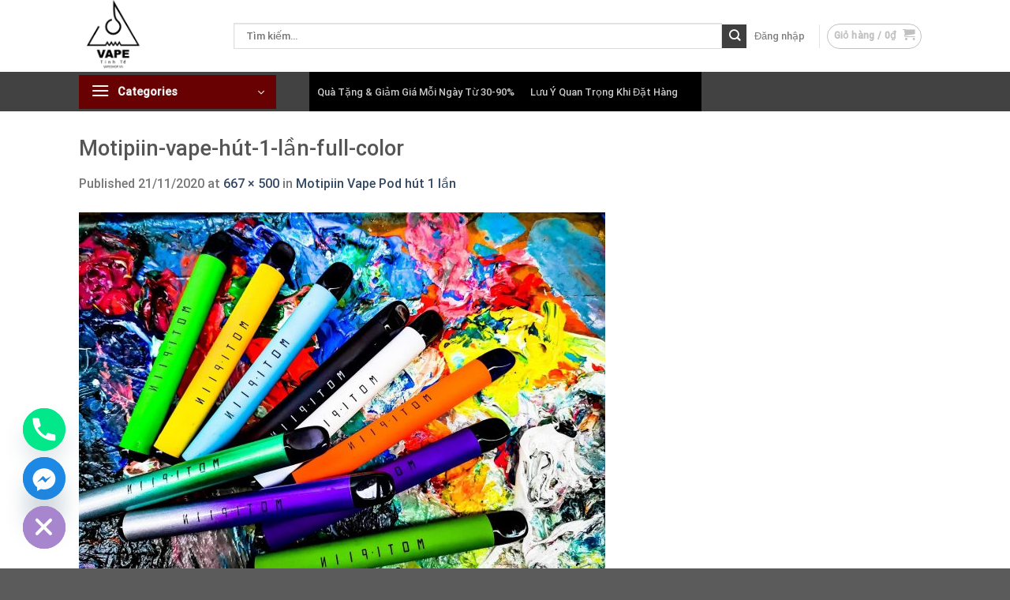

--- FILE ---
content_type: text/html; charset=UTF-8
request_url: https://vapetinhte.vn/?attachment_id=8678
body_size: 23650
content:

<!DOCTYPE html>
<html lang="vi" class="loading-site no-js">
<head>
	<meta charset="UTF-8" />
	<link rel="profile" href="https://gmpg.org/xfn/11" />
	<link rel="pingback" href="https://vapetinhte.vn/xmlrpc.php" />
	<script src="https://vapetinhte.vn/wp-content/themes/flatsome-child/assets/jquery.js"></script>
	<script>(function(html){html.className = html.className.replace(/\bno-js\b/,'js')})(document.documentElement);</script>
<meta name='robots' content='index, follow, max-image-preview:large, max-snippet:-1, max-video-preview:-1' />
<meta name="viewport" content="width=device-width, initial-scale=1" />
	<!-- This site is optimized with the Yoast SEO plugin v23.5 - https://yoast.com/wordpress/plugins/seo/ -->
	<title>Motipiin-vape-hút-1-lần-full-color - Vape Tinh Tế</title>
	<link rel="canonical" href="https://vapetinhte.vn/" />
	<meta property="og:locale" content="vi_VN" />
	<meta property="og:type" content="article" />
	<meta property="og:title" content="Motipiin-vape-hút-1-lần-full-color - Vape Tinh Tế" />
	<meta property="og:description" content="Motipiin-vape-hút-1-lần-full-color" />
	<meta property="og:url" content="https://vapetinhte.vn/" />
	<meta property="og:site_name" content="Vape Tinh Tế" />
	<meta property="article:publisher" content="https://www.facebook.com/VAPETINHTE/" />
	<meta property="article:modified_time" content="2020-11-22T07:23:04+00:00" />
	<meta property="og:image" content="https://vapetinhte.vn" />
	<meta property="og:image:width" content="667" />
	<meta property="og:image:height" content="500" />
	<meta property="og:image:type" content="image/jpeg" />
	<meta name="twitter:card" content="summary_large_image" />
	<script type="application/ld+json" class="yoast-schema-graph">{"@context":"https://schema.org","@graph":[{"@type":"WebPage","@id":"https://vapetinhte.vn/","url":"https://vapetinhte.vn/","name":"Motipiin-vape-hút-1-lần-full-color - Vape Tinh Tế","isPartOf":{"@id":"https://vapetinhte.com/#website"},"primaryImageOfPage":{"@id":"https://vapetinhte.vn/#primaryimage"},"image":{"@id":"https://vapetinhte.vn/#primaryimage"},"thumbnailUrl":"https://vapetinhte.vn/wp-content/uploads/2020/11/Motipiin-vape-hut-1-lan-full-color-scaled.jpg","datePublished":"2020-11-21T16:04:40+00:00","dateModified":"2020-11-22T07:23:04+00:00","breadcrumb":{"@id":"https://vapetinhte.vn/#breadcrumb"},"inLanguage":"vi","potentialAction":[{"@type":"ReadAction","target":["https://vapetinhte.vn/"]}]},{"@type":"ImageObject","inLanguage":"vi","@id":"https://vapetinhte.vn/#primaryimage","url":"https://vapetinhte.vn/wp-content/uploads/2020/11/Motipiin-vape-hut-1-lan-full-color-scaled.jpg","contentUrl":"https://vapetinhte.vn/wp-content/uploads/2020/11/Motipiin-vape-hut-1-lan-full-color-scaled.jpg","width":667,"height":500,"caption":"Motipiin-vape-hút-1-lần-full-color"},{"@type":"BreadcrumbList","@id":"https://vapetinhte.vn/#breadcrumb","itemListElement":[{"@type":"ListItem","position":1,"name":"Trang chủ","item":"https://vapetinhte.vn/"},{"@type":"ListItem","position":2,"name":"Motipiin Vape Pod hút 1 lần","item":"https://vapetinhte.com/Shop/motipiin-vape-pod-hut-1-lan/"},{"@type":"ListItem","position":3,"name":"Motipiin-vape-hút-1-lần-full-color"}]},{"@type":"WebSite","@id":"https://vapetinhte.com/#website","url":"https://vapetinhte.com/","name":"Vape Tinh Tế","description":"Cửa hàng Vape/Thuốc lá điện tử tại Hà Nội","publisher":{"@id":"https://vapetinhte.com/#organization"},"potentialAction":[{"@type":"SearchAction","target":{"@type":"EntryPoint","urlTemplate":"https://vapetinhte.com/?s={search_term_string}"},"query-input":{"@type":"PropertyValueSpecification","valueRequired":true,"valueName":"search_term_string"}}],"inLanguage":"vi"},{"@type":"Organization","@id":"https://vapetinhte.com/#organization","name":"Vape Tinh Tế","url":"https://vapetinhte.com/","logo":{"@type":"ImageObject","inLanguage":"vi","@id":"https://vapetinhte.com/#/schema/logo/image/","url":"https://vapetinhte.vn/wp-content/uploads/2019/02/1.jpg","contentUrl":"https://vapetinhte.vn/wp-content/uploads/2019/02/1.jpg","width":1573,"height":1590,"caption":"Vape Tinh Tế"},"image":{"@id":"https://vapetinhte.com/#/schema/logo/image/"},"sameAs":["https://www.facebook.com/VAPETINHTE/","https://www.youtube.com/channel/UCd4Jzsvh69WsR7mbI_BlhvQ"]}]}</script>
	<!-- / Yoast SEO plugin. -->


<link rel='dns-prefetch' href='//cdn.jsdelivr.net' />
<link rel='prefetch' href='https://vapetinhte.vn/wp-content/themes/flatsome/assets/js/chunk.countup.js?ver=3.16.8' />
<link rel='prefetch' href='https://vapetinhte.vn/wp-content/themes/flatsome/assets/js/chunk.sticky-sidebar.js?ver=3.16.8' />
<link rel='prefetch' href='https://vapetinhte.vn/wp-content/themes/flatsome/assets/js/chunk.tooltips.js?ver=3.16.8' />
<link rel='prefetch' href='https://vapetinhte.vn/wp-content/themes/flatsome/assets/js/chunk.vendors-popups.js?ver=3.16.8' />
<link rel='prefetch' href='https://vapetinhte.vn/wp-content/themes/flatsome/assets/js/chunk.vendors-slider.js?ver=3.16.8' />
<link rel="alternate" type="application/rss+xml" title="Dòng thông tin Vape Tinh Tế &raquo;" href="https://vapetinhte.vn/feed/" />
<link rel="alternate" type="application/rss+xml" title="Vape Tinh Tế &raquo; Dòng bình luận" href="https://vapetinhte.vn/comments/feed/" />
<link rel="alternate" type="application/rss+xml" title="Vape Tinh Tế &raquo; Motipiin-vape-hút-1-lần-full-color Dòng bình luận" href="https://vapetinhte.vn/?attachment_id=8678#main/feed/" />
<style id='classic-theme-styles-inline-css' type='text/css'>
/*! This file is auto-generated */
.wp-block-button__link{color:#fff;background-color:#32373c;border-radius:9999px;box-shadow:none;text-decoration:none;padding:calc(.667em + 2px) calc(1.333em + 2px);font-size:1.125em}.wp-block-file__button{background:#32373c;color:#fff;text-decoration:none}
</style>
<link rel='stylesheet' id='chaty-front-css-css' href='https://vapetinhte.vn/wp-content/plugins/chaty/css/chaty-front.min.css?ver=3.31690185010' type='text/css' media='all' />
<style id='woocommerce-inline-inline-css' type='text/css'>
.woocommerce form .form-row .required { visibility: visible; }
</style>
<link rel='stylesheet' id='flatsome-main-css' href='https://vapetinhte.vn/wp-content/themes/flatsome/assets/css/flatsome.css?ver=3.16.8' type='text/css' media='all' />
<style id='flatsome-main-inline-css' type='text/css'>
@font-face {
				font-family: "fl-icons";
				font-display: block;
				src: url(https://vapetinhte.vn/wp-content/themes/flatsome/assets/css/icons/fl-icons.eot?v=3.16.8);
				src:
					url(https://vapetinhte.vn/wp-content/themes/flatsome/assets/css/icons/fl-icons.eot#iefix?v=3.16.8) format("embedded-opentype"),
					url(https://vapetinhte.vn/wp-content/themes/flatsome/assets/css/icons/fl-icons.woff2?v=3.16.8) format("woff2"),
					url(https://vapetinhte.vn/wp-content/themes/flatsome/assets/css/icons/fl-icons.ttf?v=3.16.8) format("truetype"),
					url(https://vapetinhte.vn/wp-content/themes/flatsome/assets/css/icons/fl-icons.woff?v=3.16.8) format("woff"),
					url(https://vapetinhte.vn/wp-content/themes/flatsome/assets/css/icons/fl-icons.svg?v=3.16.8#fl-icons) format("svg");
			}
</style>
<link rel='stylesheet' id='flatsome-shop-css' href='https://vapetinhte.vn/wp-content/themes/flatsome/assets/css/flatsome-shop.css?ver=3.16.8' type='text/css' media='all' />
<script type="text/javascript" src="https://vapetinhte.vn/wp-includes/js/jquery/jquery.min.js?ver=3.7.1" id="jquery-core-js"></script>
<script type="text/javascript" src="https://vapetinhte.vn/wp-content/plugins/woocommerce/assets/js/jquery-blockui/jquery.blockUI.min.js?ver=2.7.0-wc.9.3.5" id="jquery-blockui-js" defer="defer" data-wp-strategy="defer"></script>
<script type="text/javascript" id="wc-add-to-cart-js-extra">
/* <![CDATA[ */
var wc_add_to_cart_params = {"ajax_url":"\/wp-admin\/admin-ajax.php","wc_ajax_url":"\/?wc-ajax=%%endpoint%%","i18n_view_cart":"Xem gi\u1ecf h\u00e0ng","cart_url":"https:\/\/vapetinhte.vn\/cart\/","is_cart":"","cart_redirect_after_add":"no"};
/* ]]> */
</script>
<script type="text/javascript" src="https://vapetinhte.vn/wp-content/plugins/woocommerce/assets/js/frontend/add-to-cart.min.js?ver=9.3.5" id="wc-add-to-cart-js" defer="defer" data-wp-strategy="defer"></script>
<script type="text/javascript" src="https://vapetinhte.vn/wp-content/plugins/woocommerce/assets/js/js-cookie/js.cookie.min.js?ver=2.1.4-wc.9.3.5" id="js-cookie-js" defer="defer" data-wp-strategy="defer"></script>
<script type="text/javascript" id="woocommerce-js-extra">
/* <![CDATA[ */
var woocommerce_params = {"ajax_url":"\/wp-admin\/admin-ajax.php","wc_ajax_url":"\/?wc-ajax=%%endpoint%%"};
/* ]]> */
</script>
<script type="text/javascript" src="https://vapetinhte.vn/wp-content/plugins/woocommerce/assets/js/frontend/woocommerce.min.js?ver=9.3.5" id="woocommerce-js" defer="defer" data-wp-strategy="defer"></script>
<link rel="https://api.w.org/" href="https://vapetinhte.vn/wp-json/" /><link rel="alternate" title="JSON" type="application/json" href="https://vapetinhte.vn/wp-json/wp/v2/media/8678" /><link rel="EditURI" type="application/rsd+xml" title="RSD" href="https://vapetinhte.vn/xmlrpc.php?rsd" />
<meta name="generator" content="WordPress 6.6.4" />
<meta name="generator" content="WooCommerce 9.3.5" />
<link rel='shortlink' href='https://vapetinhte.vn/?p=8678' />
<link rel="alternate" title="oNhúng (JSON)" type="application/json+oembed" href="https://vapetinhte.vn/wp-json/oembed/1.0/embed?url=https%3A%2F%2Fvapetinhte.vn%2F%3Fattachment_id%3D8678%23main" />
<link rel="alternate" title="oNhúng (XML)" type="text/xml+oembed" href="https://vapetinhte.vn/wp-json/oembed/1.0/embed?url=https%3A%2F%2Fvapetinhte.vn%2F%3Fattachment_id%3D8678%23main&#038;format=xml" />
<style>.bg{opacity: 0; transition: opacity 1s; -webkit-transition: opacity 1s;} .bg-loaded{opacity: 1;}</style>	<noscript><style>.woocommerce-product-gallery{ opacity: 1 !important; }</style></noscript>
	<style id='wp-fonts-local' type='text/css'>
@font-face{font-family:Inter;font-style:normal;font-weight:300 900;font-display:fallback;src:url('https://vapetinhte.vn/wp-content/plugins/woocommerce/assets/fonts/Inter-VariableFont_slnt,wght.woff2') format('woff2');font-stretch:normal;}
@font-face{font-family:Cardo;font-style:normal;font-weight:400;font-display:fallback;src:url('https://vapetinhte.vn/wp-content/plugins/woocommerce/assets/fonts/cardo_normal_400.woff2') format('woff2');}
</style>
<link rel="icon" href="https://vapetinhte.vn/wp-content/uploads/2019/02/cropped-1-1-50x50.jpg" sizes="32x32" />
<link rel="icon" href="https://vapetinhte.vn/wp-content/uploads/2019/02/cropped-1-1-300x300.jpg" sizes="192x192" />
<link rel="apple-touch-icon" href="https://vapetinhte.vn/wp-content/uploads/2019/02/cropped-1-1-300x300.jpg" />
<meta name="msapplication-TileImage" content="https://vapetinhte.vn/wp-content/uploads/2019/02/cropped-1-1-300x300.jpg" />
<style id="custom-css" type="text/css">:root {--primary-color: #3f3f3f;}.header-main{height: 91px}#logo img{max-height: 91px}#logo{width:166px;}.stuck #logo img{padding:5px 0;}.header-bottom{min-height: 43px}.header-top{min-height: 30px}.transparent .header-main{height: 30px}.transparent #logo img{max-height: 30px}.has-transparent + .page-title:first-of-type,.has-transparent + #main > .page-title,.has-transparent + #main > div > .page-title,.has-transparent + #main .page-header-wrapper:first-of-type .page-title{padding-top: 80px;}.header.show-on-scroll,.stuck .header-main{height:70px!important}.stuck #logo img{max-height: 70px!important}.search-form{ width: 100%;}.header-bg-color {background-color: rgba(255,255,255,0.9)}.header-bottom {background-color: #424242}.header-main .nav > li > a{line-height: 16px }.stuck .header-main .nav > li > a{line-height: 50px }.header-bottom-nav > li > a{line-height: 16px }@media (max-width: 549px) {.header-main{height: 70px}#logo img{max-height: 70px}}.main-menu-overlay{background-color: #dd3333}.nav-dropdown{border-radius:3px}.nav-dropdown{font-size:100%}/* Color */.accordion-title.active, .has-icon-bg .icon .icon-inner,.logo a, .primary.is-underline, .primary.is-link, .badge-outline .badge-inner, .nav-outline > li.active> a,.nav-outline >li.active > a, .cart-icon strong,[data-color='primary'], .is-outline.primary{color: #3f3f3f;}/* Color !important */[data-text-color="primary"]{color: #3f3f3f!important;}/* Background Color */[data-text-bg="primary"]{background-color: #3f3f3f;}/* Background */.scroll-to-bullets a,.featured-title, .label-new.menu-item > a:after, .nav-pagination > li > .current,.nav-pagination > li > span:hover,.nav-pagination > li > a:hover,.has-hover:hover .badge-outline .badge-inner,button[type="submit"], .button.wc-forward:not(.checkout):not(.checkout-button), .button.submit-button, .button.primary:not(.is-outline),.featured-table .title,.is-outline:hover, .has-icon:hover .icon-label,.nav-dropdown-bold .nav-column li > a:hover, .nav-dropdown.nav-dropdown-bold > li > a:hover, .nav-dropdown-bold.dark .nav-column li > a:hover, .nav-dropdown.nav-dropdown-bold.dark > li > a:hover, .header-vertical-menu__opener ,.is-outline:hover, .tagcloud a:hover,.grid-tools a, input[type='submit']:not(.is-form), .box-badge:hover .box-text, input.button.alt,.nav-box > li > a:hover,.nav-box > li.active > a,.nav-pills > li.active > a ,.current-dropdown .cart-icon strong, .cart-icon:hover strong, .nav-line-bottom > li > a:before, .nav-line-grow > li > a:before, .nav-line > li > a:before,.banner, .header-top, .slider-nav-circle .flickity-prev-next-button:hover svg, .slider-nav-circle .flickity-prev-next-button:hover .arrow, .primary.is-outline:hover, .button.primary:not(.is-outline), input[type='submit'].primary, input[type='submit'].primary, input[type='reset'].button, input[type='button'].primary, .badge-inner{background-color: #3f3f3f;}/* Border */.nav-vertical.nav-tabs > li.active > a,.scroll-to-bullets a.active,.nav-pagination > li > .current,.nav-pagination > li > span:hover,.nav-pagination > li > a:hover,.has-hover:hover .badge-outline .badge-inner,.accordion-title.active,.featured-table,.is-outline:hover, .tagcloud a:hover,blockquote, .has-border, .cart-icon strong:after,.cart-icon strong,.blockUI:before, .processing:before,.loading-spin, .slider-nav-circle .flickity-prev-next-button:hover svg, .slider-nav-circle .flickity-prev-next-button:hover .arrow, .primary.is-outline:hover{border-color: #3f3f3f}.nav-tabs > li.active > a{border-top-color: #3f3f3f}.widget_shopping_cart_content .blockUI.blockOverlay:before { border-left-color: #3f3f3f }.woocommerce-checkout-review-order .blockUI.blockOverlay:before { border-left-color: #3f3f3f }/* Fill */.slider .flickity-prev-next-button:hover svg,.slider .flickity-prev-next-button:hover .arrow{fill: #3f3f3f;}/* Focus */.primary:focus-visible, .submit-button:focus-visible, button[type="submit"]:focus-visible { outline-color: #3f3f3f!important; }h1,h2,h3,h4,h5,h6,.heading-font{color: #555555;}body{font-size: 100%;}body{font-family: Roboto, sans-serif;}body {font-weight: 400;font-style: normal;}.nav > li > a {font-family: Roboto, sans-serif;}.mobile-sidebar-levels-2 .nav > li > ul > li > a {font-family: Roboto, sans-serif;}.nav > li > a,.mobile-sidebar-levels-2 .nav > li > ul > li > a {font-weight: 500;font-style: normal;}h1,h2,h3,h4,h5,h6,.heading-font, .off-canvas-center .nav-sidebar.nav-vertical > li > a{font-family: Roboto, sans-serif;}h1,h2,h3,h4,h5,h6,.heading-font,.banner h1,.banner h2 {font-weight: 500;font-style: normal;}.alt-font{font-family: "Dancing Script", sans-serif;}.alt-font {font-weight: 400!important;font-style: normal!important;}.shop-page-title.featured-title .title-overlay{background-color: rgba(0,0,0,0.3);}@media screen and (min-width: 550px){.products .box-vertical .box-image{min-width: 247px!important;width: 247px!important;}}.header-vertical-menu__opener{height: 43px}.header-vertical-menu__opener{background-color: #680202}.header-vertical-menu__fly-out .nav-vertical-fly-out > li.menu-item > a:hover,.header-vertical-menu__fly-out .nav-vertical-fly-out > li.menu-item.current-dropdown > a {background-color: #680202;}.label-new.menu-item > a:after{content:"New";}.label-hot.menu-item > a:after{content:"Hot";}.label-sale.menu-item > a:after{content:"Sale";}.label-popular.menu-item > a:after{content:"Popular";}</style>		<style type="text/css" id="wp-custom-css">
			* {
	margin: 0;
	padding: 0;
	box-sizing: border-box;
}
.container {
    padding-left: 0;
    padding-right: 0;
}
.col, .gallery-item, .columns {
	padding: 0px;
}
.nav>li {
	margin: 0px;
}

ul.header-nav li {
    margin-right: 10px;
}
.hidepc {
	display: none;
}
li.hidepc a {
	display:none;
}
.banner{z-index:-1!important}
/* bulk price woocommerce */
button.single_add_to_cart_button,.product-summary .quantity {
	margin-bottom: 0;
}
.wdp_pricing_table_caption:after {
    content: "Bảng giá";
    color: black;
    visibility: visible;
    position: absolute;
    left: 0;
    text-transform: uppercase;
    font-weight: bold;
    border-bottom: 1px solid;
}

.wdp_pricing_table_caption {
    position: relative;
    color: transparent!important;
    visibility: hidden;
    margin-bottom: 10px;
}
span.wdp_pricing_table_footer {
    display: none;
}
table.wdp_pricing_table > thead > tr td {
    visibility: hidden;
    position: relative;
		height: 40px;
}
table.wdp_pricing_table thead tr td:after {
    background: #f5f5f5!important;
    visibility: visible!important;
    color: #000!important;
    content: "";
    display: block;
    line-height: 40px;
    position: absolute;
    top: 0;
    left: 0;
    width: 100%;
    text-align: center;
    font-weight: bold;
    font-family: arial;
}
table.wdp_pricing_table > thead > tr td:nth-child(1):after {
    content: "Số lượng";
/*     color: #000;
    visibility: visible;
    display: block;
    background: green;
    line-height: 40px; */
}
.wdp_pricing_table tbody tr td:nth-child(2),table.wdp_pricing_table > thead > tr td:nth-child(2) {
	display: none;
}
table.wdp_pricing_table > thead > tr td:nth-child(2):after {
    content: "Giảm giá";
}
table.wdp_pricing_table > thead > tr td:nth-child(3):after {
    content: "Tổng tiền";
}
/*menu dọc */
#mega-menu-wrap {
	height: 50px;
	}
.nav li:last-child {
	margin-right: 10px!important;
}
.header-bottom-nav.nav-left #mega-menu-wrap #mega-menu-title {
    background-color: #680202;
    line-height: 30px;
		min-height: 50px!important;
}
#mega_menu {
	min-height: 395px;
	background: url(https://vapetinhte.vn/wp-content/uploads/2019/04/b-bg.jpg);	
	display: none;
}
.home #mega_menu {
	display: block;
}
#mega_menu > li > ul.sub-menu {
	background: url(https://vapetinhte.vn/wp-content/uploads/2019/04/b-bg.jpg);
}
#mega_menu > li {
    position: relative;
    z-index: 8;
    height: 40px;
}
#mega_menu a {
    height: 40px!important;
    min-height: 40px!important;
    display: block;
}
/* end menu */
.home_slider .large-3 {
    max-width: 20%;
    -ms-flex-preferred-size: 20%;
    flex-basis: 20%;
    padding: 0!important;
}
.home_slider .large-9 {
    padding: 0!important;
}
.home_slider .col-inner {
    padding: 0!important;
}
/* danh mục sản phẩm */
.cat-des {
    text-align: left;
    border: 1px solid #ececec;
    padding: 10px!important;
    border-radius: 5px;
    background: #f5f5f5;
    color: #000;
    font-size: 16px;
    margin: 20px 0;
    border-left: 2px solid #680202;
}
.cat-des p {
    margin: 0;
}
.cat-des * {
	color: #000;
	font-size: 16px;
}
/* menu danh mục res */
.menu-res {
	display: none;
}
.title {
    position: relative;
    display: block;
    text-align: center;
		margin: 20px 0px;
}
.title h2 {
    font-size: 25px;
    color: #fff;
    background: linear-gradient(to right,#fff,#680202,#fff);
    border: 1px solid #680202;
    display: inline;
    padding: 5px;
    margin: 5px;
    border-radius: 5px;
    text-shadow: 2px 3px #000;
		position: relative;
		z-index: 99;
}
.title-vien {
    position: relative;
    border-bottom: 3px solid #680202;
    width: 67%;
    margin: auto;
    top: 18px;
    z-index: 1;
}
.gioithieuvape {
	position: relative;
	padding: 20px 0px!important;
}
.gioithieuvape:after {
    content: "";
    background: url(https://vapetinhte.vn/wp-content/uploads/2019/04/back-22-1.png);
    width: 100%;
    position: absolute;
    height: 100%;
}
.vapelagi {
	border: 2px solid #6f0e0e;
	position: relative;
	overflow: hidden;
}
.vapelagi:hover {
background: #fff;
}
.vapelagi h2 {
    color: #333;
    font-size: 25px;
    position: relative;
}
.vapelagi h2:after {
    content: "";
    border-bottom: 3px solid #711010;
    position: absolute;
    width: 60px;
    left: 0px;
    bottom: 0px;
}
.gioithieuvape .large-4 {
    flex-basis: 32.33333%;
    box-sizing: border-box;
    margin: 5px;
		padding: 10px;
		position: relative;
		color: #111;
}
/* popup form */
/*popup */
.popuptk {
  display: none;
  position: fixed;
  z-index: 1;
  padding: 20px;
 position: fixed;
width: 300px;
height: 200px;
top: 100px;
right: 17%;
background: #353535;
}

/* Modal Content */
.modal-content {
  background-color: #fefefe;
  margin: auto;
  padding: 20px;
  border: 1px solid #888;
  width: 80%;
}

/* The Close Button */
.close {
  color: #fff;
  float: right;
  font-size: 20px;
  font-weight: bold;
}

.close:hover,
.close:focus {
  color: #000;
  text-decoration: none;
  cursor: pointer;
}
/* field popup đăng ký */

.fieldset .image-replace {
    display: none!important;
}
::placeholder {
    padding-left: 5px;
    padding-right: 5px;
}
/* tùy biến form đk đn giống etoy */
.tai-khoan {
    margin-top: 20px;
}
.form-account {
	width: 100%;
	font-size: 16px;
}
.form-account p {
	font-size: 15px;
	color: #fff;
	text-align: center;
}
/* form đăng nhập */
.button-user-login {
    
}
a.lwa-links-register.lwa-links-modal {
    display: none;
}
.lwa-register-form .fbl-button {
    display: none!important;
}
.button-user-login button, button#myBtn {
    float: left;
    border: 1px solid #b6b6b6;
    border-radius: 20px;
}
.lwa-status-invalid {
    padding: 5px;
    margin-top: 5px;
}
.lwa tr:nth-child(3) {
    display: none;
}
.form-dn-fb {
	overflow: hidden;
}
input#username_b-1482 {
    width: 50%!important;
    max-width: 50%!important;
    margin: auto!important;
    border-radius: 10px;
}
.button-dn {
    color: white;
    padding: 5px;
    border: none;
    cursor: pointer;
    position: relative;
    top: -10px;
    width: 280px;
    display: block;
    background: #680202;
    height: 30px;
    line-height: 15px;
    text-transform: none;
    font-weight: 500;
    min-height: unset;
}
.button-dk {
    display: block;
    background-color: #fff;
    color: #111;
    padding: 5px;
    border: none;
    cursor: pointer;
    position: relative;
    top: -5px;
    width: 280px;
    height: 30px;
    min-height: unset;
    line-height: 15px;
    font-size: 16px;
    text-transform: none;
    font-weight: 500;
}
.form-popup {
  display: none;
 position: absolute;
    top: 0px;
    left: -156%;
    border: 3px solid #f1f1f1;
    background: #ebebeb;
    z-index: 9;
    width: 386px;
    padding: 10px;
}
.form-container {
  max-width: 300px;
  padding: 10px;
  background-color: #ebebeb;
}
.form-container .cancel {
  background-color: red;
}
.form-container .btn:hover, .button-dangnhap:hover {
  opacity: 1;
}
.noidung-form .cancel {
    position: absolute;
    top: -10px;
    right: -10px;
    color: red;
}
.noidung-form .fbl-button {
    text-align: center;
    margin: 0px;
    margin-top: 15px;
}
/* button */
.lrm-form a.button, .lrm-form button, .lrm-form button[type=submit], .lrm-form #buddypress input[type=submit], .lrm-form input[type=submit] {
    background: #263548;
    color: #FFF;
    max-width: 300px!important;
    max-height: 50px;
    line-height: 20px;
    margin: auto;
}
/* tùy biến form user */
.um {
	width: unset!important;
}
.um .um-field-label label[for="last_name-1482"], .um-field-label label[for="first_name-1482"], .um .um-field-label label[for="user_email-1482"], .um-field-label label[for="user_password-1482"], .um-field-label label[for="confirm_user_password-1482"], label[for="username-1483"],label[for="user_password-1483"] {
    display: none;
}
.um-col-121 {
	width: 48%;
	max-width: 48%;
	float: left!important;
}
.um-col-122 {
	width: 48%;
	max-width: 48%;
	float: right!important;
}
.um {margin-bottom: 0px!important;}
.um-row._um_row_3, .um-row._um_row_1, .um-row._um_row_2 {
    margin: 0px!important;
}
.um-field {
	padding: 0px!important;
	position: unset!important;
	/* set position để click nhận input */
}
.um-row._um_row_3 {
    margin-top: -30px!important;
}
.um-row._um_row_1 {
    margin-top: 5px!important;
}
.um-left {
    width: 48%!important;
		float: left!important;
}
.um-right {
	width: 48%!important;
	float: right!important;
}
/* tùy biến menu hover, lưu ý luôn để menu chính giữa */
.header-bottom {
	height: 50px;
}
.header-bottom .flex-center li {
	height: 50px;
	line-height: 50px;
	padding: 0px 10px;
	margin: 0px!important;
  display: inline-block;
  vertical-align: middle;
  -webkit-transform: perspective(1px) translateZ(0);
  transform: perspective(1px) translateZ(0);
  box-shadow: 0 0 1px rgba(0, 0, 0, 0);
  position: relative;
  background: #680202;
  -webkit-transition-property: color;
  transition-property: color;
  -webkit-transition-duration: 0.3s;
  transition-duration: 0.3s;
}
.header-bottom .flex-center li:before {
  content: "";
  position: absolute;
  z-index: -1;
  top: 0;
  bottom: 0;
  left: 0;
  right: 0;
  background: #000;
  -webkit-transform: scaleX(1);
  transform: scaleX(1);
  -webkit-transform-origin: 50%;
  transform-origin: 50%;
  -webkit-transition-property: transform;
  transition-property: transform;
  -webkit-transition-duration: 0.3s;
  transition-duration: 0.3s;
  -webkit-transition-timing-function: ease-out;
  transition-timing-function: ease-out;
}
.header-bottom .flex-center li:hover, .header-bottom .flex-center li:focus, .header-bottom .flex-center li:active {
  color: white;
}
.header-bottom .flex-center li:hover:before, .header-bottom .flex-center li:focus:before, .header-bottom .flex-center li:active:before {
  -webkit-transform: scaleX(0);
  transform: scaleX(0);
}
/* search */
.live-search-results.text-left.z-top {
    width: 500px;
    background: #f9f9f9;
    color: #0a0a0a;
}
/* tin tức */
h5.post-title.is-large {
    min-height: 2.5em;
    max-height: 2.5em;
    overflow: hidden;
}
p.from_the_blog_excerpt {
    min-height: 3em;
    max-height: 3em;
    overflow: hidden;
}
.tintuc h2 {
    display: inline-block;
    background: #680202;
    color: #fff;
    padding: 5px 10px;
    width: unset;
    position: relative;
}
/* page - post */
.entry-image.relative {
    display: none;
}
/* canh đều box sản phẩm */
.product-small .product-small.box .box-text, .product-small.box .box-text {
    height: 100px;
}
.product-small .product-small.box .box-image img, .product-small.box .box-image img {
    height: 100%;
    object-fit: contain;
}
.product-small .product-small.box .box-image, .product-small.box .box-image {
    height: 250px;
}
/* canh đều ảnh sp - single */
.product-gallery {
    padding: 10px;
    border: 1px solid #ccc;
    margin-right: 1%;
}
.product-gallery > .product-images img {
    height: 400px;
    object-fit: contain;
}
.product-gallery > .product-images {
    height: 400px;
    overflow: hidden;
}
.product-gallery > .product-images button {
    top: 100px;
}
.product-thumbnails img {
    height: 150px;
    object-fit: cover;
    border-radius: 0px;
    width: 100%;
    display: block;
}
/* tiêu đề woocommerce */
p.name.product-title.woocommerce-loop-product__title a {
    overflow: hidden;
    text-overflow: ellipsis;
    display: -webkit-box;
    -webkit-box-orient: vertical;
    -webkit-line-clamp: 3;
}
.home-products-title {
    position: relative;
    height: 40px;
    overflow: hidden;
    margin: 20px 0px;
    border-bottom: 2px solid #680202;
}
.home-products-title h2, .home-products-title h2 a {
    font-size: 20px;
    line-height: 40px;
    color: #fff;
    position: relative;
    background: #680202;
    display: inline;
    padding: 10px;
}
.home-products-title h2:after {
    content: "";
    -webkit-clip-path: polygon(0 0, 0% 100%, 100% 100%);
    clip-path: polygon(0 0, 0% 100%, 100% 100%);
    width: 35px;
    background: #680202;
    height: 43px;
    position: absolute;
    top: 0px;
    margin-left: 10px;
}
.home-products-title ul {
    right: 0%!important;
    top: 0px;
    position: absolute;
    line-height: 40px;
}
.home-products-title ul li {
    list-style: none;
    float: left;
    background: #680202;
    margin: 1px;
    padding: 0px 10px;
		-webkit-transition: 1s ease-in-out;
	 -o-transition: 1s ease-in-out;
		-moz-transition: 1s ease-in-out;
}
.home-products ul li:hover {
	background: #000;
}
.home-products-title ul li a {
    color: #fff;
}
/*tab woocommerce */
li.additional_information_tab.active {
    background: #680202;
}
.product-tabs li.active a {
    color: #fff!important;
}
.product-tabs li {
    background: #000;
    margin: 0px 2px;
    padding: 0px 10px;
    border-radius: 10px 10px 0px 0px;
		height: 40px;
}
.product-tabs li a{
	color: #fff;
	font-size: 12px;
    text-transform: none;
}
.product-tabs li:hover a {
	color: #d26e4b;
}
.nav-line-bottom>li>a:before, .nav-line-grow>li>a:before, .nav-line>li>a:before {
   display: none;
}
.tab-panels {
    border: 1px solid #ededed;
    padding: 10px;
}
.tab-panels #jp-relatedposts {
    display: none!important;
}
li.description_tab.active, li.my_custom_tab_tab.active {
    background: #680202!important;
}
.product-footer .woocommerce-tabs {
    border-top: 0px;
}
/* trang check out */
.woocommerce-checkout label, .woocommerce-checkout legend, .woocommerce-checkout p, .woocommerce-checkout span, .woocommerce-checkout input {
margin-bottom:0px; 
}
.cart-container .woocommerce .woocommerce-checkout {
    height: unset;
}
.checkout-page-title.page-title {
    display: none;
}
.woocommerce-billing-fields p {
	margin-bottom:0px;
}
/* popup kiểm tra đơn hàng */
button#ktdh {
    font-size: 12px;
    text-transform: none;
    color: #680202;
    border: 2px solid #680202;
    border-radius: 20px;
}
.header-nav button a, .header-nav button, span.header-cart-title {
	font-size: 12px;
	text-transform: none!important;
}
p.form-row button[type="submit"] {
    margin-top: 10px;
}
/* dịch woocommerce */
.shipping__list_label {
	margin-top:5px;
}
.shipping__table>tbody>tr>th:before {
    content: "Phí ";
}
.shop-container .term-description {
    display: none;
}
/* call animation */
.call-animation {
    width: 100px;
    position: fixed;
    bottom: 2%;
    left: 1%;
    z-index:99999;
}
.call-animation a {
    background: #680202;
    color: #fff;
    padding: 5px;
    border-radius: 5px;
    font-weight: 500;
    text-shadow: 1px 2px #000;
    font-size: 20px;
}
.call-animation a:before {
    content: "\f095";
    font-family: fontawesome;
    margin-right: 5px;
    color: #fbfbfb;
}
/* shop sidebar */
div#shop-sidebar {
	padding: 0px 20px;
}
/* custom  footer */
.footer-1 {
/*     background: url(https://vapetinhte.vn/wp-content/uploads/2020/11/khoi-vape.jpg); */
    background-repeat: no-repeat;
    background-size: cover;
    position: relative;
    background-attachment: fixed;
}
.footer-1:before {
    content: "";
    position: absolute;
    background: #0a0a0a;
    width: 100%;
    height: 100%;
    top: 0;
    left: 0;
    opacity: .9;
}
.footer-1 span.widget-title {
    color: #fff;
    position: relative;
}
.footer-1 span.widget-title:after {
    content: "";
    width: 50px;
    height: 2px;
    background: #fff;
    position: absolute;
    left: 0;
    bottom: -10px;
}
.footer-1 span.product-title {
    color: #fff;
}
.footer-1 span.woocommerce-Price-amount.amount {
    color: #fff;
    font-weight: 500;
}
.footer-1 ul.product_list_widget li {
	border: none!important;
}
.footer-2 .col {
    padding: 0 10px;
}

.footer-2 p {
    color: #fff;
    text-shadow: 1px 2px 5px #5b5b5b;
}
.footer-2 {
    /* background: url(https://vapetinhte.vn/wp-content/uploads/2020/03/footer-map.png); */
    background-color: #9E9E9E;
    background-attachment: fixed;
}
.footer-2 span {
	color: #000;
	font-weight: 500;
}
.footer-2 .dark .is-divider {
    background-color: #000;
    margin-top: 0;
}
del span.woocommerce-Price-amount.amount {
    text-decoration: line-through;
}
/* responsive */
@media screen and (max-width: 768px) {
	.row {
    margin-left: 0!important;
    margin-right: 0!important;
}
	.col-inner {
    margin: 0!important;
}
	body {
		overflow-x:hidden;
	}
	.home_slider .large-3 {
    display: none!important;
}
	.home_slider .large-9 {
    max-width: 100%;
    -ms-flex-preferred-size: 100%;
    flex-basis: 100%;
    padding: 0!important;
}


	.product-tabs li {
    background: #000;
   	margin: unset!important;
    padding: 10px!important;
    border-radius: 0px!important;
    display: block!important;
    width: max-content;
		border-left: 2px solid #fff!important;
}
	.row .row-small:not(.row-collapse), .container .row-small:not(.row-collapse) {
		margin-left:0px;
		margin-right:0px;
	}
	li.hidepc a{
		display: block;
	}
.slider-nav-push.slider-nav-reveal .flickity-prev-next-button svg {
    margin-left: 5px;
}
	.has-shadow .box-text {
    padding-left: 0px;
    padding-right: 0px;
}
	.archive .product-small {
    margin-bottom: 5px;
}
	.archive .product .box-text {
    padding: 0;
}
p.name.product-title {
    font-size: 15px;
    color: #000;
    margin-bottom: 0;
    position: relative;
    display: flex;
    align-content: center;
    justify-content: center;
    height: 70px;
    flex-direction: column;
    background: #f9f9f9;
}
p.name.product-title a {
    margin: 0 5px;
}
	.hidemb {
		display: none!important;
	}
	.gioithieuvape .large-4, .title-vien {
		width: 100%;
	}
	.gioithieuvape .large-4 {
    width: 100%!important;
    max-width: 100%!important;
    flex-basis: 100%!important;
}
	/* title sản phẩm res */
	.home-products-title h2 {
    display: block;
    width: 100%!important;
}
.home-products-title {
    height: auto;
    overflow: visible;
    /* margin-bottom: 10px; */
    position: relative;
    border-bottom: unset;
    min-height: unset;
    margin: unset;
    margin-bottom: 10px;
    display: block;
    z-index: 9;
}
.home-products-title ul {
    position: relative;
    top: 60px;
    z-index: 9999;
}
	/* menu danh mục mb */
	.hidepc {
		display: block;
	}
	span.cat-count {
    background: #ececec;
    color: #111;
    padding: 2px 5px;
    font-size: 12px;
    border: 1px solid #ccc;
}
	span.cat-count:after {
    content: " Sản phẩm";
    font-size: 12px;
}
	/* menu danh mục res */
	.mfp-wrap {
		z-index: 999999;
	}
	.menu-menu-san-pham-dien-thoai-container {
    position: relative;
    z-index: 9999;
    background: #fff;
    margin: 0px;
    padding: 0px;
    width: 100%!important;
		padding: 0px 10px;
}
		button.toggle {
    color: #333!important;
}
	.menu-res {display: block;}
	.menu-res-title {
    height: 40px;
    background: #680202;
}
.menu-res-title h2 {
    color: #fff;
    line-height: 40px;
    text-align: center;
}
	.menu-res-title h2:before {
    content: "\f0c9 ";
    font-family: fontawesome;
}
	.menu-menu-san-pham-dien-thoai-container {
		display: none;
		position: absolute;
		background: url(https://vapetinhte.vn/wp-content/uploads/2019/04/b-bg.jpg);
	}
	.x {
		display: none;
    position: relative;
    color: #fff!important;
   	background: red;
    z-index: 9999;
    right: 20px;
    float: right;
    border-radius: 50%;
    border: 2px solid #fff;
    width: 30px;
    height: 30px;
    text-align: center;
		top: -35px;
}
	.badge-container {
    margin: 10px 0px 0px 20px;
}
	.bandangtim.home-products-title h2:after {
    display: none;
}
	.bandangtim.home-products-title {
	margin-bottom: -30px;
}
.bandangtim.home-products-title h2 {
   background: #680202;
	height: 60px;
	line-height: 40px;
	text-indent: 30px;
}
	.is-divider {
		display: none;
	}
	.price-wrapper {
    width: 100%;
    display: block;
    text-align: center;
    background: #f5f5f5;
    height: 30px;
}
span.amount {
    font-weight: 500;
    font-size: 14px;
    color: #000;
    line-height: 35px;
    display: inline-block;
}
	.product-main span.amount {
		font-size: 20px;
	}
.product-main	.price-wrapper {
    position: unset!important;
    bottom: unset!important;
    width: auto!important;
    display: inline-block!important;
    left: unset!important;
    text-align: center;
    background: #f5f5f5;
    height: 30px;
    /* font-size: 20px; */
}
	.footer-1, .footer-2 , .large-7.col, .page-wrapper{
    padding: 10px;
}
	div#shop-sidebar {
		padding: 5px;
	}
	.product-main {
		padding: 0px 5px;
	}
	.product-tabs li a {
		line-height: 3px;
	}
	/* canh đều sản phẩm res */
	.product-info {
    padding-top: 10px;
}
	.product-small .product-small.box .box-image img, .product-small.box .box-image img {
    position: absolute;
    top: 0;
    left: 0;
    right: 0;
    bottom: 0;
}
	.product-gallery > .product-images img {
    height: auto;
    object-fit: contain;
    min-height: 350px;
    max-width: 350px;
    width: 100%!important;
    margin: auto;
    display: block;
}
.product-thumbnails {
    height: 70px;
    margin-bottom: 10px;
}
.product-thumbnails img {
    height: 70px;
    object-fit: cover;
    border-radius: 0px;
    width: 100%;
    display: block;
    min-height: 70px;
}
.product-thumbnails button {
    top: 20%;
}
}
@media only screen and (min-width: 960px) and (max-width: 1240px) {
	.form-popup {
    top: 50%;
    left: -100%;
}
}		</style>
		<style id="kirki-inline-styles">/* cyrillic-ext */
@font-face {
  font-family: 'Roboto';
  font-style: normal;
  font-weight: 400;
  font-stretch: normal;
  font-display: swap;
  src: url(https://vapetinhte.vn/wp-content/fonts/roboto/font) format('woff');
  unicode-range: U+0460-052F, U+1C80-1C8A, U+20B4, U+2DE0-2DFF, U+A640-A69F, U+FE2E-FE2F;
}
/* cyrillic */
@font-face {
  font-family: 'Roboto';
  font-style: normal;
  font-weight: 400;
  font-stretch: normal;
  font-display: swap;
  src: url(https://vapetinhte.vn/wp-content/fonts/roboto/font) format('woff');
  unicode-range: U+0301, U+0400-045F, U+0490-0491, U+04B0-04B1, U+2116;
}
/* greek-ext */
@font-face {
  font-family: 'Roboto';
  font-style: normal;
  font-weight: 400;
  font-stretch: normal;
  font-display: swap;
  src: url(https://vapetinhte.vn/wp-content/fonts/roboto/font) format('woff');
  unicode-range: U+1F00-1FFF;
}
/* greek */
@font-face {
  font-family: 'Roboto';
  font-style: normal;
  font-weight: 400;
  font-stretch: normal;
  font-display: swap;
  src: url(https://vapetinhte.vn/wp-content/fonts/roboto/font) format('woff');
  unicode-range: U+0370-0377, U+037A-037F, U+0384-038A, U+038C, U+038E-03A1, U+03A3-03FF;
}
/* math */
@font-face {
  font-family: 'Roboto';
  font-style: normal;
  font-weight: 400;
  font-stretch: normal;
  font-display: swap;
  src: url(https://vapetinhte.vn/wp-content/fonts/roboto/font) format('woff');
  unicode-range: U+0302-0303, U+0305, U+0307-0308, U+0310, U+0312, U+0315, U+031A, U+0326-0327, U+032C, U+032F-0330, U+0332-0333, U+0338, U+033A, U+0346, U+034D, U+0391-03A1, U+03A3-03A9, U+03B1-03C9, U+03D1, U+03D5-03D6, U+03F0-03F1, U+03F4-03F5, U+2016-2017, U+2034-2038, U+203C, U+2040, U+2043, U+2047, U+2050, U+2057, U+205F, U+2070-2071, U+2074-208E, U+2090-209C, U+20D0-20DC, U+20E1, U+20E5-20EF, U+2100-2112, U+2114-2115, U+2117-2121, U+2123-214F, U+2190, U+2192, U+2194-21AE, U+21B0-21E5, U+21F1-21F2, U+21F4-2211, U+2213-2214, U+2216-22FF, U+2308-230B, U+2310, U+2319, U+231C-2321, U+2336-237A, U+237C, U+2395, U+239B-23B7, U+23D0, U+23DC-23E1, U+2474-2475, U+25AF, U+25B3, U+25B7, U+25BD, U+25C1, U+25CA, U+25CC, U+25FB, U+266D-266F, U+27C0-27FF, U+2900-2AFF, U+2B0E-2B11, U+2B30-2B4C, U+2BFE, U+3030, U+FF5B, U+FF5D, U+1D400-1D7FF, U+1EE00-1EEFF;
}
/* symbols */
@font-face {
  font-family: 'Roboto';
  font-style: normal;
  font-weight: 400;
  font-stretch: normal;
  font-display: swap;
  src: url(https://vapetinhte.vn/wp-content/fonts/roboto/font) format('woff');
  unicode-range: U+0001-000C, U+000E-001F, U+007F-009F, U+20DD-20E0, U+20E2-20E4, U+2150-218F, U+2190, U+2192, U+2194-2199, U+21AF, U+21E6-21F0, U+21F3, U+2218-2219, U+2299, U+22C4-22C6, U+2300-243F, U+2440-244A, U+2460-24FF, U+25A0-27BF, U+2800-28FF, U+2921-2922, U+2981, U+29BF, U+29EB, U+2B00-2BFF, U+4DC0-4DFF, U+FFF9-FFFB, U+10140-1018E, U+10190-1019C, U+101A0, U+101D0-101FD, U+102E0-102FB, U+10E60-10E7E, U+1D2C0-1D2D3, U+1D2E0-1D37F, U+1F000-1F0FF, U+1F100-1F1AD, U+1F1E6-1F1FF, U+1F30D-1F30F, U+1F315, U+1F31C, U+1F31E, U+1F320-1F32C, U+1F336, U+1F378, U+1F37D, U+1F382, U+1F393-1F39F, U+1F3A7-1F3A8, U+1F3AC-1F3AF, U+1F3C2, U+1F3C4-1F3C6, U+1F3CA-1F3CE, U+1F3D4-1F3E0, U+1F3ED, U+1F3F1-1F3F3, U+1F3F5-1F3F7, U+1F408, U+1F415, U+1F41F, U+1F426, U+1F43F, U+1F441-1F442, U+1F444, U+1F446-1F449, U+1F44C-1F44E, U+1F453, U+1F46A, U+1F47D, U+1F4A3, U+1F4B0, U+1F4B3, U+1F4B9, U+1F4BB, U+1F4BF, U+1F4C8-1F4CB, U+1F4D6, U+1F4DA, U+1F4DF, U+1F4E3-1F4E6, U+1F4EA-1F4ED, U+1F4F7, U+1F4F9-1F4FB, U+1F4FD-1F4FE, U+1F503, U+1F507-1F50B, U+1F50D, U+1F512-1F513, U+1F53E-1F54A, U+1F54F-1F5FA, U+1F610, U+1F650-1F67F, U+1F687, U+1F68D, U+1F691, U+1F694, U+1F698, U+1F6AD, U+1F6B2, U+1F6B9-1F6BA, U+1F6BC, U+1F6C6-1F6CF, U+1F6D3-1F6D7, U+1F6E0-1F6EA, U+1F6F0-1F6F3, U+1F6F7-1F6FC, U+1F700-1F7FF, U+1F800-1F80B, U+1F810-1F847, U+1F850-1F859, U+1F860-1F887, U+1F890-1F8AD, U+1F8B0-1F8BB, U+1F8C0-1F8C1, U+1F900-1F90B, U+1F93B, U+1F946, U+1F984, U+1F996, U+1F9E9, U+1FA00-1FA6F, U+1FA70-1FA7C, U+1FA80-1FA89, U+1FA8F-1FAC6, U+1FACE-1FADC, U+1FADF-1FAE9, U+1FAF0-1FAF8, U+1FB00-1FBFF;
}
/* vietnamese */
@font-face {
  font-family: 'Roboto';
  font-style: normal;
  font-weight: 400;
  font-stretch: normal;
  font-display: swap;
  src: url(https://vapetinhte.vn/wp-content/fonts/roboto/font) format('woff');
  unicode-range: U+0102-0103, U+0110-0111, U+0128-0129, U+0168-0169, U+01A0-01A1, U+01AF-01B0, U+0300-0301, U+0303-0304, U+0308-0309, U+0323, U+0329, U+1EA0-1EF9, U+20AB;
}
/* latin-ext */
@font-face {
  font-family: 'Roboto';
  font-style: normal;
  font-weight: 400;
  font-stretch: normal;
  font-display: swap;
  src: url(https://vapetinhte.vn/wp-content/fonts/roboto/font) format('woff');
  unicode-range: U+0100-02BA, U+02BD-02C5, U+02C7-02CC, U+02CE-02D7, U+02DD-02FF, U+0304, U+0308, U+0329, U+1D00-1DBF, U+1E00-1E9F, U+1EF2-1EFF, U+2020, U+20A0-20AB, U+20AD-20C0, U+2113, U+2C60-2C7F, U+A720-A7FF;
}
/* latin */
@font-face {
  font-family: 'Roboto';
  font-style: normal;
  font-weight: 400;
  font-stretch: normal;
  font-display: swap;
  src: url(https://vapetinhte.vn/wp-content/fonts/roboto/font) format('woff');
  unicode-range: U+0000-00FF, U+0131, U+0152-0153, U+02BB-02BC, U+02C6, U+02DA, U+02DC, U+0304, U+0308, U+0329, U+2000-206F, U+20AC, U+2122, U+2191, U+2193, U+2212, U+2215, U+FEFF, U+FFFD;
}
/* cyrillic-ext */
@font-face {
  font-family: 'Roboto';
  font-style: normal;
  font-weight: 500;
  font-stretch: normal;
  font-display: swap;
  src: url(https://vapetinhte.vn/wp-content/fonts/roboto/font) format('woff');
  unicode-range: U+0460-052F, U+1C80-1C8A, U+20B4, U+2DE0-2DFF, U+A640-A69F, U+FE2E-FE2F;
}
/* cyrillic */
@font-face {
  font-family: 'Roboto';
  font-style: normal;
  font-weight: 500;
  font-stretch: normal;
  font-display: swap;
  src: url(https://vapetinhte.vn/wp-content/fonts/roboto/font) format('woff');
  unicode-range: U+0301, U+0400-045F, U+0490-0491, U+04B0-04B1, U+2116;
}
/* greek-ext */
@font-face {
  font-family: 'Roboto';
  font-style: normal;
  font-weight: 500;
  font-stretch: normal;
  font-display: swap;
  src: url(https://vapetinhte.vn/wp-content/fonts/roboto/font) format('woff');
  unicode-range: U+1F00-1FFF;
}
/* greek */
@font-face {
  font-family: 'Roboto';
  font-style: normal;
  font-weight: 500;
  font-stretch: normal;
  font-display: swap;
  src: url(https://vapetinhte.vn/wp-content/fonts/roboto/font) format('woff');
  unicode-range: U+0370-0377, U+037A-037F, U+0384-038A, U+038C, U+038E-03A1, U+03A3-03FF;
}
/* math */
@font-face {
  font-family: 'Roboto';
  font-style: normal;
  font-weight: 500;
  font-stretch: normal;
  font-display: swap;
  src: url(https://vapetinhte.vn/wp-content/fonts/roboto/font) format('woff');
  unicode-range: U+0302-0303, U+0305, U+0307-0308, U+0310, U+0312, U+0315, U+031A, U+0326-0327, U+032C, U+032F-0330, U+0332-0333, U+0338, U+033A, U+0346, U+034D, U+0391-03A1, U+03A3-03A9, U+03B1-03C9, U+03D1, U+03D5-03D6, U+03F0-03F1, U+03F4-03F5, U+2016-2017, U+2034-2038, U+203C, U+2040, U+2043, U+2047, U+2050, U+2057, U+205F, U+2070-2071, U+2074-208E, U+2090-209C, U+20D0-20DC, U+20E1, U+20E5-20EF, U+2100-2112, U+2114-2115, U+2117-2121, U+2123-214F, U+2190, U+2192, U+2194-21AE, U+21B0-21E5, U+21F1-21F2, U+21F4-2211, U+2213-2214, U+2216-22FF, U+2308-230B, U+2310, U+2319, U+231C-2321, U+2336-237A, U+237C, U+2395, U+239B-23B7, U+23D0, U+23DC-23E1, U+2474-2475, U+25AF, U+25B3, U+25B7, U+25BD, U+25C1, U+25CA, U+25CC, U+25FB, U+266D-266F, U+27C0-27FF, U+2900-2AFF, U+2B0E-2B11, U+2B30-2B4C, U+2BFE, U+3030, U+FF5B, U+FF5D, U+1D400-1D7FF, U+1EE00-1EEFF;
}
/* symbols */
@font-face {
  font-family: 'Roboto';
  font-style: normal;
  font-weight: 500;
  font-stretch: normal;
  font-display: swap;
  src: url(https://vapetinhte.vn/wp-content/fonts/roboto/font) format('woff');
  unicode-range: U+0001-000C, U+000E-001F, U+007F-009F, U+20DD-20E0, U+20E2-20E4, U+2150-218F, U+2190, U+2192, U+2194-2199, U+21AF, U+21E6-21F0, U+21F3, U+2218-2219, U+2299, U+22C4-22C6, U+2300-243F, U+2440-244A, U+2460-24FF, U+25A0-27BF, U+2800-28FF, U+2921-2922, U+2981, U+29BF, U+29EB, U+2B00-2BFF, U+4DC0-4DFF, U+FFF9-FFFB, U+10140-1018E, U+10190-1019C, U+101A0, U+101D0-101FD, U+102E0-102FB, U+10E60-10E7E, U+1D2C0-1D2D3, U+1D2E0-1D37F, U+1F000-1F0FF, U+1F100-1F1AD, U+1F1E6-1F1FF, U+1F30D-1F30F, U+1F315, U+1F31C, U+1F31E, U+1F320-1F32C, U+1F336, U+1F378, U+1F37D, U+1F382, U+1F393-1F39F, U+1F3A7-1F3A8, U+1F3AC-1F3AF, U+1F3C2, U+1F3C4-1F3C6, U+1F3CA-1F3CE, U+1F3D4-1F3E0, U+1F3ED, U+1F3F1-1F3F3, U+1F3F5-1F3F7, U+1F408, U+1F415, U+1F41F, U+1F426, U+1F43F, U+1F441-1F442, U+1F444, U+1F446-1F449, U+1F44C-1F44E, U+1F453, U+1F46A, U+1F47D, U+1F4A3, U+1F4B0, U+1F4B3, U+1F4B9, U+1F4BB, U+1F4BF, U+1F4C8-1F4CB, U+1F4D6, U+1F4DA, U+1F4DF, U+1F4E3-1F4E6, U+1F4EA-1F4ED, U+1F4F7, U+1F4F9-1F4FB, U+1F4FD-1F4FE, U+1F503, U+1F507-1F50B, U+1F50D, U+1F512-1F513, U+1F53E-1F54A, U+1F54F-1F5FA, U+1F610, U+1F650-1F67F, U+1F687, U+1F68D, U+1F691, U+1F694, U+1F698, U+1F6AD, U+1F6B2, U+1F6B9-1F6BA, U+1F6BC, U+1F6C6-1F6CF, U+1F6D3-1F6D7, U+1F6E0-1F6EA, U+1F6F0-1F6F3, U+1F6F7-1F6FC, U+1F700-1F7FF, U+1F800-1F80B, U+1F810-1F847, U+1F850-1F859, U+1F860-1F887, U+1F890-1F8AD, U+1F8B0-1F8BB, U+1F8C0-1F8C1, U+1F900-1F90B, U+1F93B, U+1F946, U+1F984, U+1F996, U+1F9E9, U+1FA00-1FA6F, U+1FA70-1FA7C, U+1FA80-1FA89, U+1FA8F-1FAC6, U+1FACE-1FADC, U+1FADF-1FAE9, U+1FAF0-1FAF8, U+1FB00-1FBFF;
}
/* vietnamese */
@font-face {
  font-family: 'Roboto';
  font-style: normal;
  font-weight: 500;
  font-stretch: normal;
  font-display: swap;
  src: url(https://vapetinhte.vn/wp-content/fonts/roboto/font) format('woff');
  unicode-range: U+0102-0103, U+0110-0111, U+0128-0129, U+0168-0169, U+01A0-01A1, U+01AF-01B0, U+0300-0301, U+0303-0304, U+0308-0309, U+0323, U+0329, U+1EA0-1EF9, U+20AB;
}
/* latin-ext */
@font-face {
  font-family: 'Roboto';
  font-style: normal;
  font-weight: 500;
  font-stretch: normal;
  font-display: swap;
  src: url(https://vapetinhte.vn/wp-content/fonts/roboto/font) format('woff');
  unicode-range: U+0100-02BA, U+02BD-02C5, U+02C7-02CC, U+02CE-02D7, U+02DD-02FF, U+0304, U+0308, U+0329, U+1D00-1DBF, U+1E00-1E9F, U+1EF2-1EFF, U+2020, U+20A0-20AB, U+20AD-20C0, U+2113, U+2C60-2C7F, U+A720-A7FF;
}
/* latin */
@font-face {
  font-family: 'Roboto';
  font-style: normal;
  font-weight: 500;
  font-stretch: normal;
  font-display: swap;
  src: url(https://vapetinhte.vn/wp-content/fonts/roboto/font) format('woff');
  unicode-range: U+0000-00FF, U+0131, U+0152-0153, U+02BB-02BC, U+02C6, U+02DA, U+02DC, U+0304, U+0308, U+0329, U+2000-206F, U+20AC, U+2122, U+2191, U+2193, U+2212, U+2215, U+FEFF, U+FFFD;
}/* vietnamese */
@font-face {
  font-family: 'Dancing Script';
  font-style: normal;
  font-weight: 400;
  font-display: swap;
  src: url(https://vapetinhte.vn/wp-content/fonts/dancing-script/font) format('woff');
  unicode-range: U+0102-0103, U+0110-0111, U+0128-0129, U+0168-0169, U+01A0-01A1, U+01AF-01B0, U+0300-0301, U+0303-0304, U+0308-0309, U+0323, U+0329, U+1EA0-1EF9, U+20AB;
}
/* latin-ext */
@font-face {
  font-family: 'Dancing Script';
  font-style: normal;
  font-weight: 400;
  font-display: swap;
  src: url(https://vapetinhte.vn/wp-content/fonts/dancing-script/font) format('woff');
  unicode-range: U+0100-02BA, U+02BD-02C5, U+02C7-02CC, U+02CE-02D7, U+02DD-02FF, U+0304, U+0308, U+0329, U+1D00-1DBF, U+1E00-1E9F, U+1EF2-1EFF, U+2020, U+20A0-20AB, U+20AD-20C0, U+2113, U+2C60-2C7F, U+A720-A7FF;
}
/* latin */
@font-face {
  font-family: 'Dancing Script';
  font-style: normal;
  font-weight: 400;
  font-display: swap;
  src: url(https://vapetinhte.vn/wp-content/fonts/dancing-script/font) format('woff');
  unicode-range: U+0000-00FF, U+0131, U+0152-0153, U+02BB-02BC, U+02C6, U+02DA, U+02DC, U+0304, U+0308, U+0329, U+2000-206F, U+20AC, U+2122, U+2191, U+2193, U+2212, U+2215, U+FEFF, U+FFFD;
}</style></head>

<body class="attachment attachment-template-default single single-attachment postid-8678 attachmentid-8678 attachment-jpeg theme-flatsome woocommerce-no-js nav-dropdown-has-shadow nav-dropdown-has-border">

		
	<a class="skip-link screen-reader-text" href="#main">Skip to content</a>

	<div id="wrapper">

		
		<header id="header" class="header ">
			<div class="header-wrapper">
				<div id="masthead" class="header-main hide-for-sticky">
      <div class="header-inner flex-row container logo-left medium-logo-center" role="navigation">

          <!-- Logo -->
          <div id="logo" class="flex-col logo">
            
<!-- Header logo -->
<a href="https://vapetinhte.vn/" title="Vape Tinh Tế - Cửa hàng Vape/Thuốc lá điện tử tại Hà Nội" rel="home">
		<img width="667" height="500" src="https://vapetinhte.vn/wp-content/uploads/2020/11/Motipiin-vape-hut-1-lan-full-color-scaled.jpg" class="header-logo-sticky" alt="Vape Tinh Tế"/><img width="1573" height="1590" src="https://vapetinhte.vn/wp-content/uploads/2019/02/1.jpg" class="header_logo header-logo" alt="Vape Tinh Tế"/><img  width="667" height="500" src="https://vapetinhte.vn/wp-content/uploads/2020/11/Motipiin-vape-hut-1-lan-full-color-scaled.jpg" class="header-logo-dark" alt="Vape Tinh Tế"/></a>
          </div>

          <!-- Mobile Left Elements -->
          <div class="flex-col show-for-medium flex-left">
            <ul class="mobile-nav nav nav-left ">
              <li class="nav-icon has-icon">
  		<a href="#" data-open="#main-menu" data-pos="left" data-bg="main-menu-overlay" data-color="" class="is-small" aria-label="Menu" aria-controls="main-menu" aria-expanded="false">

		  <i class="icon-menu" ></i>
		  		</a>
	</li>
            </ul>
          </div>

          <!-- Left Elements -->
          <div class="flex-col hide-for-medium flex-left
            flex-grow">
            <ul class="header-nav header-nav-main nav nav-left " >
              <li class="header-search-form search-form html relative has-icon">
	<div class="header-search-form-wrapper">
		<div class="searchform-wrapper ux-search-box relative is-normal"><form role="search" method="get" class="searchform" action="https://vapetinhte.vn/">
	<div class="flex-row relative">
						<div class="flex-col flex-grow">
			<label class="screen-reader-text" for="woocommerce-product-search-field-0">Tìm kiếm:</label>
			<input type="search" id="woocommerce-product-search-field-0" class="search-field mb-0" placeholder="Tìm kiếm&hellip;" value="" name="s" />
			<input type="hidden" name="post_type" value="product" />
					</div>
		<div class="flex-col">
			<button type="submit" value="Tìm kiếm" class="ux-search-submit submit-button secondary button  icon mb-0" aria-label="Submit">
				<i class="icon-search" ></i>			</button>
		</div>
	</div>
	<div class="live-search-results text-left z-top"></div>
</form>
</div>	</div>
</li>
            </ul>
          </div>

          <!-- Right Elements -->
          <div class="flex-col hide-for-medium flex-right">
            <ul class="header-nav header-nav-main nav nav-right ">
              <li class="account-item has-icon
    "
>

<a href="https://vapetinhte.vn/tai-khoan/"
    class="nav-top-link nav-top-not-logged-in is-small"
    data-open="#login-form-popup"  >
    <span>
    Đăng nhập      </span>
  
</a>



</li>
<li class="header-divider"></li><li class="cart-item has-icon has-dropdown">
<div class="header-button">
<a href="https://vapetinhte.vn/cart/" title="Giỏ hàng" class="header-cart-link icon button circle is-outline is-small">


<span class="header-cart-title">
   Giỏ hàng   /      <span class="cart-price"><span class="woocommerce-Price-amount amount"><bdi>0<span class="woocommerce-Price-currencySymbol">&#8363;</span></bdi></span></span>
  </span>

    <i class="icon-shopping-cart"
    data-icon-label="0">
  </i>
  </a>
</div>
 <ul class="nav-dropdown nav-dropdown-simple dropdown-uppercase">
    <li class="html widget_shopping_cart">
      <div class="widget_shopping_cart_content">
        

	<p class="woocommerce-mini-cart__empty-message">Chưa có sản phẩm trong giỏ hàng.</p>


      </div>
    </li>
     </ul>

</li>
            </ul>
          </div>

          <!-- Mobile Right Elements -->
          <div class="flex-col show-for-medium flex-right">
            <ul class="mobile-nav nav nav-right ">
              <li class="cart-item has-icon">

<div class="header-button">      <a href="https://vapetinhte.vn/cart/" class="header-cart-link off-canvas-toggle nav-top-link icon button circle is-outline is-small" data-open="#cart-popup" data-class="off-canvas-cart" title="Giỏ hàng" data-pos="right">
  
    <i class="icon-shopping-cart"
    data-icon-label="0">
  </i>
  </a>
</div>

  <!-- Cart Sidebar Popup -->
  <div id="cart-popup" class="mfp-hide widget_shopping_cart">
  <div class="cart-popup-inner inner-padding">
      <div class="cart-popup-title text-center">
          <h4 class="uppercase">Giỏ hàng</h4>
          <div class="is-divider"></div>
      </div>
      <div class="widget_shopping_cart_content">
          

	<p class="woocommerce-mini-cart__empty-message">Chưa có sản phẩm trong giỏ hàng.</p>


      </div>
             <div class="cart-sidebar-content relative"></div>  </div>
  </div>

</li>
            </ul>
          </div>

      </div>

      </div>
<div id="wide-nav" class="header-bottom wide-nav hide-for-sticky nav-dark flex-has-center hide-for-medium">
    <div class="flex-row container">

                        <div class="flex-col hide-for-medium flex-left">
                <ul class="nav header-nav header-bottom-nav nav-left ">
                    
<li class="header-vertical-menu" role="navigation">
	<div class="header-vertical-menu__opener dark">
					<span class="header-vertical-menu__icon">
				<i class="icon-menu" ></i>			</span>
				<span class="header-vertical-menu__title">
						Categories		</span>
		<i class="icon-angle-down" ></i>	</div>
	<div class="header-vertical-menu__fly-out has-shadow">
		<div class="menu-danh-muc-san-pham-container"><ul id="menu-danh-muc-san-pham" class="ux-nav-vertical-menu nav-vertical-fly-out"><li id="menu-item-34409" class="menu-item menu-item-type-taxonomy menu-item-object-product_cat menu-item-34409 menu-item-design-default"><a href="https://vapetinhte.vn/product-category/pod-hut-1-lan-disposable-pod/" class="nav-top-link">POD HÚT 1 LẦN</a></li>
<li id="menu-item-98707" class="menu-item menu-item-type-taxonomy menu-item-object-product_cat menu-item-98707 menu-item-design-default"><a href="https://vapetinhte.vn/product-category/combo/" class="nav-top-link">COMBO TIẾT KIỆM</a></li>
<li id="menu-item-891" class="menu-item menu-item-type-taxonomy menu-item-object-product_cat menu-item-891 menu-item-design-default"><a href="https://vapetinhte.vn/product-category/vape-moi/" class="nav-top-link">VAPE MỚI</a></li>
<li id="menu-item-867" class="menu-item menu-item-type-taxonomy menu-item-object-product_cat menu-item-has-children menu-item-867 menu-item-design-default has-dropdown"><a href="https://vapetinhte.vn/product-category/may-vape/" class="nav-top-link" aria-expanded="false" aria-haspopup="menu">MÁY VAPE<i class="icon-angle-down" ></i></a>
<ul class="sub-menu nav-dropdown nav-dropdown-simple dropdown-uppercase">
	<li id="menu-item-34408" class="menu-item menu-item-type-taxonomy menu-item-object-product_cat menu-item-34408"><a href="https://vapetinhte.vn/product-category/pod-hut-1-lan-disposable-pod/">POD HÚT 1 LẦN (Disposable Pod)</a></li>
	<li id="menu-item-870" class="menu-item menu-item-type-taxonomy menu-item-object-product_cat menu-item-870"><a href="https://vapetinhte.vn/product-category/may-vape/pod-vape/">POD VAPE</a></li>
	<li id="menu-item-868" class="menu-item menu-item-type-taxonomy menu-item-object-product_cat menu-item-868"><a href="https://vapetinhte.vn/product-category/may-vape/vape-box-mod/">VAPE BOX MOD/KIT</a></li>
	<li id="menu-item-869" class="menu-item menu-item-type-taxonomy menu-item-object-product_cat menu-item-869"><a href="https://vapetinhte.vn/product-category/may-vape/vape-mech-mod/">VAPE MECH MOD/KIT</a></li>
	<li id="menu-item-872" class="menu-item menu-item-type-taxonomy menu-item-object-product_cat menu-item-872"><a href="https://vapetinhte.vn/product-category/may-vape/vape-gia-re/">VAPE GIÁ RẺ</a></li>
</ul>
</li>
<li id="menu-item-878" class="menu-item menu-item-type-taxonomy menu-item-object-product_cat menu-item-has-children menu-item-878 menu-item-design-default has-dropdown"><a href="https://vapetinhte.vn/product-category/tinh-dau-juice-vape/" class="nav-top-link" aria-expanded="false" aria-haspopup="menu">TINH DẦU VAPE<i class="icon-angle-down" ></i></a>
<ul class="sub-menu nav-dropdown nav-dropdown-simple dropdown-uppercase">
	<li id="menu-item-879" class="menu-item menu-item-type-taxonomy menu-item-object-product_cat menu-item-879"><a href="https://vapetinhte.vn/product-category/tinh-dau-juice-vape/tinh-dau-vape-thuong/">TINH DẦU VAPE FREEBASE</a></li>
	<li id="menu-item-880" class="menu-item menu-item-type-taxonomy menu-item-object-product_cat menu-item-880"><a href="https://vapetinhte.vn/product-category/tinh-dau-juice-vape/tinh-dau-pod-vape-saltnic/">TINH DẦU POD SALTNIC</a></li>
	<li id="menu-item-881" class="menu-item menu-item-type-taxonomy menu-item-object-product_cat menu-item-881"><a href="https://vapetinhte.vn/product-category/tinh-dau-juice-vape/tinh-dau-vape-khong-nicotine/">TINH DẦU VAPE KHÔNG NICOTINE</a></li>
	<li id="menu-item-882" class="menu-item menu-item-type-taxonomy menu-item-object-product_cat menu-item-882"><a href="https://vapetinhte.vn/product-category/tinh-dau-juice-vape/tinh-dau-vape-gia-re/">TINH DẦU VAPE GIÁ RẺ</a></li>
</ul>
</li>
<li id="menu-item-873" class="menu-item menu-item-type-taxonomy menu-item-object-product_cat menu-item-has-children menu-item-873 menu-item-design-default has-dropdown"><a href="https://vapetinhte.vn/product-category/dau-dot-vape/" class="nav-top-link" aria-expanded="false" aria-haspopup="menu">ĐẦU ĐỐT VAPE<i class="icon-angle-down" ></i></a>
<ul class="sub-menu nav-dropdown nav-dropdown-simple dropdown-uppercase">
	<li id="menu-item-874" class="menu-item menu-item-type-taxonomy menu-item-object-product_cat menu-item-874"><a href="https://vapetinhte.vn/product-category/dau-dot-vape/pod/">POD</a></li>
	<li id="menu-item-875" class="menu-item menu-item-type-taxonomy menu-item-object-product_cat menu-item-875"><a href="https://vapetinhte.vn/product-category/dau-dot-vape/rda/">RDA</a></li>
	<li id="menu-item-876" class="menu-item menu-item-type-taxonomy menu-item-object-product_cat menu-item-876"><a href="https://vapetinhte.vn/product-category/dau-dot-vape/rta/">RTA / RDTA</a></li>
	<li id="menu-item-877" class="menu-item menu-item-type-taxonomy menu-item-object-product_cat menu-item-877"><a href="https://vapetinhte.vn/product-category/dau-dot-vape/tank-occ/">TANK OCC</a></li>
</ul>
</li>
<li id="menu-item-883" class="menu-item menu-item-type-taxonomy menu-item-object-product_cat menu-item-has-children menu-item-883 menu-item-design-default has-dropdown"><a href="https://vapetinhte.vn/product-category/phu-kien-vape/" class="nav-top-link" aria-expanded="false" aria-haspopup="menu">PHỤ KIỆN VAPE<i class="icon-angle-down" ></i></a>
<ul class="sub-menu nav-dropdown nav-dropdown-simple dropdown-uppercase">
	<li id="menu-item-886" class="menu-item menu-item-type-taxonomy menu-item-object-product_cat menu-item-886"><a href="https://vapetinhte.vn/product-category/phu-kien-vape/dung-cu-build-coil-coil-bong/">DỤNG CỤ BUILD COIL</a></li>
	<li id="menu-item-889" class="menu-item menu-item-type-taxonomy menu-item-object-product_cat menu-item-889"><a href="https://vapetinhte.vn/product-category/phu-kien-vape/pin-sac-pin-vape/">PIN &amp; SẠC PIN VAPE</a></li>
	<li id="menu-item-884" class="menu-item menu-item-type-taxonomy menu-item-object-product_cat menu-item-884"><a href="https://vapetinhte.vn/product-category/phu-kien-vape/bong-vape/">BÔNG VAPE</a></li>
	<li id="menu-item-885" class="menu-item menu-item-type-taxonomy menu-item-object-product_cat menu-item-885"><a href="https://vapetinhte.vn/product-category/phu-kien-vape/coil-vape/">COIL,OCC,DÂY COIL</a></li>
	<li id="menu-item-887" class="menu-item menu-item-type-taxonomy menu-item-object-product_cat menu-item-887"><a href="https://vapetinhte.vn/product-category/phu-kien-vape/kinh-thuy-tinh-vape/">KINH THUỶ TINH VAPE</a></li>
	<li id="menu-item-888" class="menu-item menu-item-type-taxonomy menu-item-object-product_cat menu-item-888"><a href="https://vapetinhte.vn/product-category/phu-kien-vape/phu-kien-khac/">PHỤ KIỆN KHÁC</a></li>
</ul>
</li>
<li id="menu-item-890" class="menu-item menu-item-type-taxonomy menu-item-object-product_cat menu-item-890 menu-item-design-default"><a href="https://vapetinhte.vn/product-category/vape-giam-gia/" class="nav-top-link">VAPE GIẢM GIÁ</a></li>
</ul></div>	</div>
</li>
                </ul>
            </div>
            
                        <div class="flex-col hide-for-medium flex-center">
                <ul class="nav header-nav header-bottom-nav nav-center ">
                    <li id="menu-item-1008" class="menu-item menu-item-type-custom menu-item-object-custom menu-item-1008 menu-item-design-default"><a href="https://t.me/vttkhachhangthanthiet" class="nav-top-link">Quà Tặng &#038; Giảm Giá Mỗi Ngày Từ 30-90%</a></li>
<li id="menu-item-989" class="menu-item menu-item-type-post_type menu-item-object-page menu-item-989 menu-item-design-default"><a href="https://vapetinhte.vn/nhung-luu-y-khi-dat-hang/" class="nav-top-link">Lưu Ý Quan Trọng Khi Đặt Hàng</a></li>
<li id="menu-item-2107" class="hidepc menu-item menu-item-type-post_type menu-item-object-page menu-item-2107 menu-item-design-default"><a href="https://vapetinhte.vn/theo-doi-don-hang/" class="nav-top-link">Theo dõi đơn hàng</a></li>
                </ul>
            </div>
            
                        <div class="flex-col hide-for-medium flex-right flex-grow">
              <ul class="nav header-nav header-bottom-nav nav-right ">
                                 </ul>
            </div>
            
            
    </div>
</div>

<div class="header-bg-container fill"><div class="header-bg-image fill"></div><div class="header-bg-color fill"></div></div>			</div>
		</header>
		<div class="menudanhmuc">
			<h3><i class="icon-menu"></i> DANH MỤC SẢN PHẨM</h3>
		</div>
		<div class="menudanhmuc_wrap" style="display: none;">
			<div class="menu-menu-danh-muc-mb-container"><ul id="menu-menu-danh-muc-mb" class="menu"><li id="menu-item-36737" class="menu-item menu-item-type-taxonomy menu-item-object-product_cat menu-item-36737"><a href="https://vapetinhte.vn/product-category/pod-hut-1-lan-disposable-pod/">POD HÚT 1 LẦN</a></li>
<li id="menu-item-99446" class="menu-item menu-item-type-taxonomy menu-item-object-product_cat menu-item-99446"><a href="https://vapetinhte.vn/product-category/combo/">COMBO TIẾT KIỆM</a></li>
<li id="menu-item-1975" class="menu-item menu-item-type-taxonomy menu-item-object-product_cat menu-item-1975"><a href="https://vapetinhte.vn/product-category/vape-moi/">VAPE MỚI</a></li>
<li id="menu-item-1870" class="menu-item menu-item-type-taxonomy menu-item-object-product_cat menu-item-has-children menu-item-1870"><a href="https://vapetinhte.vn/product-category/may-vape/">MÁY VAPE</a>
<ul class="sub-menu">
	<li id="menu-item-99447" class="menu-item menu-item-type-taxonomy menu-item-object-product_cat menu-item-99447"><a href="https://vapetinhte.vn/product-category/pod-hut-1-lan-disposable-pod/">POD HÚT 1 LẦN (Disposable Pod)</a></li>
	<li id="menu-item-1873" class="menu-item menu-item-type-taxonomy menu-item-object-product_cat menu-item-1873"><a href="https://vapetinhte.vn/product-category/may-vape/pod-vape/">POD VAPE</a></li>
	<li id="menu-item-1871" class="menu-item menu-item-type-taxonomy menu-item-object-product_cat menu-item-1871"><a href="https://vapetinhte.vn/product-category/may-vape/vape-box-mod/">VAPE BOX MOD/KIT</a></li>
	<li id="menu-item-1872" class="menu-item menu-item-type-taxonomy menu-item-object-product_cat menu-item-1872"><a href="https://vapetinhte.vn/product-category/may-vape/vape-mech-mod/">VAPE MECH MOD/KIT</a></li>
	<li id="menu-item-1875" class="menu-item menu-item-type-taxonomy menu-item-object-product_cat menu-item-1875"><a href="https://vapetinhte.vn/product-category/may-vape/vape-pen/">VAPE PEN</a></li>
	<li id="menu-item-1874" class="menu-item menu-item-type-taxonomy menu-item-object-product_cat menu-item-1874"><a href="https://vapetinhte.vn/product-category/may-vape/vape-gia-re/">VAPE GIÁ RẺ</a></li>
</ul>
</li>
<li id="menu-item-1883" class="menu-item menu-item-type-taxonomy menu-item-object-product_cat menu-item-has-children menu-item-1883"><a href="https://vapetinhte.vn/product-category/tinh-dau-juice-vape/">TINH DẦU VAPE</a>
<ul class="sub-menu">
	<li id="menu-item-1887" class="menu-item menu-item-type-taxonomy menu-item-object-product_cat menu-item-1887"><a href="https://vapetinhte.vn/product-category/tinh-dau-juice-vape/tinh-dau-vape-thuong/">TINH DẦU VAPE FREEBASE</a></li>
	<li id="menu-item-1886" class="menu-item menu-item-type-taxonomy menu-item-object-product_cat menu-item-1886"><a href="https://vapetinhte.vn/product-category/tinh-dau-juice-vape/tinh-dau-pod-vape-saltnic/">TINH DẦU POD SALTNIC</a></li>
	<li id="menu-item-1885" class="menu-item menu-item-type-taxonomy menu-item-object-product_cat menu-item-1885"><a href="https://vapetinhte.vn/product-category/tinh-dau-juice-vape/tinh-dau-vape-khong-nicotine/">TINH DẦU VAPE KHÔNG NICOTINE</a></li>
	<li id="menu-item-1884" class="menu-item menu-item-type-taxonomy menu-item-object-product_cat menu-item-1884"><a href="https://vapetinhte.vn/product-category/tinh-dau-juice-vape/tinh-dau-vape-gia-re/">TINH DẦU VAPE GIÁ RẺ</a></li>
</ul>
</li>
<li id="menu-item-1865" class="menu-item menu-item-type-taxonomy menu-item-object-product_cat menu-item-has-children menu-item-1865"><a href="https://vapetinhte.vn/product-category/dau-dot-vape/">ĐẦU ĐỐT VAPE</a>
<ul class="sub-menu">
	<li id="menu-item-1866" class="menu-item menu-item-type-taxonomy menu-item-object-product_cat menu-item-1866"><a href="https://vapetinhte.vn/product-category/dau-dot-vape/pod/">POD</a></li>
	<li id="menu-item-1867" class="menu-item menu-item-type-taxonomy menu-item-object-product_cat menu-item-1867"><a href="https://vapetinhte.vn/product-category/dau-dot-vape/rda/">RDA</a></li>
	<li id="menu-item-1868" class="menu-item menu-item-type-taxonomy menu-item-object-product_cat menu-item-1868"><a href="https://vapetinhte.vn/product-category/dau-dot-vape/rta/">RTA / RDTA</a></li>
	<li id="menu-item-1869" class="menu-item menu-item-type-taxonomy menu-item-object-product_cat menu-item-1869"><a href="https://vapetinhte.vn/product-category/dau-dot-vape/tank-occ/">TANK OCC</a></li>
</ul>
</li>
<li id="menu-item-1876" class="menu-item menu-item-type-taxonomy menu-item-object-product_cat menu-item-has-children menu-item-1876"><a href="https://vapetinhte.vn/product-category/phu-kien-vape/">PHỤ KIỆN VAPE</a>
<ul class="sub-menu">
	<li id="menu-item-1877" class="menu-item menu-item-type-taxonomy menu-item-object-product_cat menu-item-1877"><a href="https://vapetinhte.vn/product-category/phu-kien-vape/bong-vape/">BÔNG VAPE</a></li>
	<li id="menu-item-1878" class="menu-item menu-item-type-taxonomy menu-item-object-product_cat menu-item-1878"><a href="https://vapetinhte.vn/product-category/phu-kien-vape/coil-vape/">COIL,OCC,DÂY COIL</a></li>
	<li id="menu-item-1879" class="menu-item menu-item-type-taxonomy menu-item-object-product_cat menu-item-1879"><a href="https://vapetinhte.vn/product-category/phu-kien-vape/dung-cu-build-coil-coil-bong/">DỤNG CỤ BUILD COIL</a></li>
	<li id="menu-item-1880" class="menu-item menu-item-type-taxonomy menu-item-object-product_cat menu-item-1880"><a href="https://vapetinhte.vn/product-category/phu-kien-vape/kinh-thuy-tinh-vape/">KINH THUỶ TINH VAPE</a></li>
	<li id="menu-item-1881" class="menu-item menu-item-type-taxonomy menu-item-object-product_cat menu-item-1881"><a href="https://vapetinhte.vn/product-category/phu-kien-vape/phu-kien-khac/">PHỤ KIỆN KHÁC</a></li>
	<li id="menu-item-1882" class="menu-item menu-item-type-taxonomy menu-item-object-product_cat menu-item-1882"><a href="https://vapetinhte.vn/product-category/phu-kien-vape/pin-sac-pin-vape/">PIN &amp; SẠC PIN VAPE</a></li>
</ul>
</li>
<li id="menu-item-1974" class="menu-item menu-item-type-taxonomy menu-item-object-product_cat menu-item-1974"><a href="https://vapetinhte.vn/product-category/vape-giam-gia/">VAPE GIẢM GIÁ</a></li>
</ul></div>		</div>
		<style>
			.menudanhmuc{height: 60px; position: relative;clear: both;z-index: 1;margin-bottom: 3px;background: #680202;display:none;}
			.menudanhmuc h3 {color: #fff;line-height: 60px;text-align: center;}
			.menudanhmuc_wrap{position: relative;background-color: #ececec;border-bottom: 5px solid #680202;padding: 0 10px;width: 100%;}
			@media only screen and (max-width:768px){
				.menudanhmuc{display:block!important;}
			}
		</style>
		<script>
			$(document).ready(function(){
				$(".menudanhmuc h3").click(function() {
					$(".menudanhmuc_wrap").slideToggle(500);
				});
			})
		</script>
		
		<main id="main" class="">
			

	<div id="primary" class="content-area image-attachment page-wrapper">
		<div id="content" class="site-content" role="main">
			<div class="row">
				<div class="large-12 columns">

				
					<article id="post-8678" class="post-8678 attachment type-attachment status-inherit hentry">
						<header class="entry-header">
							<h1 class="entry-title">Motipiin-vape-hút-1-lần-full-color</h1>

							<div class="entry-meta">
								Published <span class="entry-date"><time class="entry-date" datetime="2020-11-21T23:04:40+07:00">21/11/2020</time></span> at <a href="https://vapetinhte.vn/wp-content/uploads/2020/11/Motipiin-vape-hut-1-lan-full-color-scaled.jpg" title="Link to full-size image">667 &times; 500</a> in <a href="https://vapetinhte.vn/Shop/motipiin-vape-pod-hut-1-lan/" title="Return to Motipiin Vape Pod hút 1 lần" rel="gallery">Motipiin Vape Pod hút 1 lần</a>															</div>
						</header>

						<div class="entry-content">

							<div class="entry-attachment">
								<div class="attachment">
									
									<a href="https://vapetinhte.vn/?attachment_id=8680#main" title="Motipiin-vape-hút-1-lần-full-color" rel="attachment"><img width="667" height="500" src="https://vapetinhte.vn/wp-content/uploads/2020/11/Motipiin-vape-hut-1-lan-full-color-scaled.jpg" class="attachment-1200x1200 size-1200x1200" alt="" decoding="async" fetchpriority="high" srcset="https://vapetinhte.vn/wp-content/uploads/2020/11/Motipiin-vape-hut-1-lan-full-color-scaled.jpg 667w, https://vapetinhte.vn/wp-content/uploads/2020/11/Motipiin-vape-hut-1-lan-full-color-scaled-247x185.jpg 247w, https://vapetinhte.vn/wp-content/uploads/2020/11/Motipiin-vape-hut-1-lan-full-color-scaled-510x382.jpg 510w" sizes="(max-width: 667px) 100vw, 667px" /></a>
								</div>

																<div class="entry-caption">
									<p>Motipiin-vape-hút-1-lần-full-color</p>
								</div>
															</div>

														
						</div>

						<footer class="entry-meta">
															Trackbacks are closed, but you can <a class="comment-link" href="#respond" title="Post a comment">post a comment</a>.																				</footer>


							<nav role="navigation" id="image-navigation" class="navigation-image">
								<div class="nav-previous"><a href='https://vapetinhte.vn/?attachment_id=8661#main'><span class="meta-nav">&larr;</span> Previous</a></div>
								<div class="nav-next"><a href='https://vapetinhte.vn/?attachment_id=8680#main'>Next <span class="meta-nav">&rarr;</span></a></div>
							</nav>
					</article>

					

<div id="comments" class="comments-area">

	
	
	
		<div id="respond" class="comment-respond">
		<h3 id="reply-title" class="comment-reply-title">Để lại một bình luận <small><a rel="nofollow" id="cancel-comment-reply-link" href="/?attachment_id=8678#respond" style="display:none;">Hủy</a></small></h3><p class="must-log-in">Bạn phải <a href="https://vapetinhte.vn/wp-login.php?redirect_to=https%3A%2F%2Fvapetinhte.vn%2F%3Fattachment_id%3D8678%23main">đăng nhập</a> để gửi bình luận.</p>	</div><!-- #respond -->
	
</div>

							</div>
			</div>
		</div>
	</div>


</main>
<footer id="footer" class="footer-wrapper">

    
<!-- FOOTER 1 -->
<div class="footer-widgets footer footer-1">
		<div class="row large-columns-3 mb-0">
	   		<div id="woocommerce_products-12" class="col pb-0 widget woocommerce widget_products"><span class="widget-title">XEM GẦN ĐÂY</span><div class="is-divider small"></div><ul class="product_list_widget"><li>
	
	<a href="https://vapetinhte.vn/Shop/cigar-villiger-1492-minuto-xi-ga-chinh-hang/">
		<img width="100" height="100" src="data:image/svg+xml,%3Csvg%20viewBox%3D%220%200%20100%20100%22%20xmlns%3D%22http%3A%2F%2Fwww.w3.org%2F2000%2Fsvg%22%3E%3C%2Fsvg%3E" data-src="https://vapetinhte.vn/wp-content/uploads/woocommerce-placeholder.png" class="lazy-load woocommerce-placeholder wp-post-image" alt="Nơi nhập dữ liệu" decoding="async" srcset="" data-srcset="https://vapetinhte.vn/wp-content/uploads/woocommerce-placeholder.png 1200w, https://vapetinhte.vn/wp-content/uploads/woocommerce-placeholder-768x768.png 768w" sizes="(max-width: 100px) 100vw, 100px" />		<span class="product-title">Cigar Villiger 1492 Minuto - Xì Gà Chính Hãng</span>
	</a>

				
	
	</li>
<li>
	
	<a href="https://vapetinhte.vn/Shop/aspire-pixo-30w-pod-kit/">
		<img width="100" height="100" src="data:image/svg+xml,%3Csvg%20viewBox%3D%220%200%20100%20100%22%20xmlns%3D%22http%3A%2F%2Fwww.w3.org%2F2000%2Fsvg%22%3E%3C%2Fsvg%3E" data-src="https://vapetinhte.vn/wp-content/uploads/2024/09/Aspire-Pixoo-30w-Vapetinhte-Ha-Noi-Chinh-Hang-100x100.jpg" class="lazy-load attachment-woocommerce_gallery_thumbnail size-woocommerce_gallery_thumbnail" alt="Aspire Pixoo 30w Vapetinhte Hà Nội Chính Hãng" decoding="async" srcset="" data-srcset="https://vapetinhte.vn/wp-content/uploads/2024/09/Aspire-Pixoo-30w-Vapetinhte-Ha-Noi-Chinh-Hang-100x100.jpg 100w, https://vapetinhte.vn/wp-content/uploads/2024/09/Aspire-Pixoo-30w-Vapetinhte-Ha-Noi-Chinh-Hang-768x768.jpg 768w, https://vapetinhte.vn/wp-content/uploads/2024/09/Aspire-Pixoo-30w-Vapetinhte-Ha-Noi-Chinh-Hang-247x247.jpg 247w, https://vapetinhte.vn/wp-content/uploads/2024/09/Aspire-Pixoo-30w-Vapetinhte-Ha-Noi-Chinh-Hang-510x510.jpg 510w, https://vapetinhte.vn/wp-content/uploads/2024/09/Aspire-Pixoo-30w-Vapetinhte-Ha-Noi-Chinh-Hang.jpg 900w" sizes="(max-width: 100px) 100vw, 100px" />		<span class="product-title">Aspire Pixo 30w Pod Kit</span>
	</a>

				
	<span class="woocommerce-Price-amount amount"><bdi>700,000<span class="woocommerce-Price-currencySymbol">&#8363;</span></bdi></span>
	</li>
<li>
	
	<a href="https://vapetinhte.vn/Shop/dau-pod-oxva-xlim-pro-2/">
		<img width="100" height="100" src="data:image/svg+xml,%3Csvg%20viewBox%3D%220%200%20100%20100%22%20xmlns%3D%22http%3A%2F%2Fwww.w3.org%2F2000%2Fsvg%22%3E%3C%2Fsvg%3E" data-src="https://vapetinhte.vn/wp-content/uploads/2023/04/Dau-Pod-OXVA-Xlim-Pro-V3--100x100.webp" class="lazy-load attachment-woocommerce_gallery_thumbnail size-woocommerce_gallery_thumbnail" alt="Đầu Pod OXVA Xlim Pro V3" decoding="async" srcset="" data-srcset="https://vapetinhte.vn/wp-content/uploads/2023/04/Dau-Pod-OXVA-Xlim-Pro-V3--100x100.webp 100w, https://vapetinhte.vn/wp-content/uploads/2023/04/Dau-Pod-OXVA-Xlim-Pro-V3--768x768.webp 768w, https://vapetinhte.vn/wp-content/uploads/2023/04/Dau-Pod-OXVA-Xlim-Pro-V3--247x247.webp 247w, https://vapetinhte.vn/wp-content/uploads/2023/04/Dau-Pod-OXVA-Xlim-Pro-V3--510x510.webp 510w, https://vapetinhte.vn/wp-content/uploads/2023/04/Dau-Pod-OXVA-Xlim-Pro-V3--50x50.webp 50w, https://vapetinhte.vn/wp-content/uploads/2023/04/Dau-Pod-OXVA-Xlim-Pro-V3-.webp 800w" sizes="(max-width: 100px) 100vw, 100px" />		<span class="product-title">Đầu Pod Oxva Xlim Pro 2</span>
	</a>

				
	<span class="woocommerce-Price-amount amount"><bdi>220,000<span class="woocommerce-Price-currencySymbol">&#8363;</span></bdi></span> &ndash; <span class="woocommerce-Price-amount amount"><bdi>250,000<span class="woocommerce-Price-currencySymbol">&#8363;</span></bdi></span>
	</li>
<li>
	
	<a href="https://vapetinhte.vn/Shop/dau-pod-oxva-vprime-60w/">
		<img width="100" height="100" src="data:image/svg+xml,%3Csvg%20viewBox%3D%220%200%20100%20100%22%20xmlns%3D%22http%3A%2F%2Fwww.w3.org%2F2000%2Fsvg%22%3E%3C%2Fsvg%3E" data-src="https://vapetinhte.vn/wp-content/uploads/2024/05/Dau-Pod-OXVA-VPRIME-60W-100x100.jpg" class="lazy-load attachment-woocommerce_gallery_thumbnail size-woocommerce_gallery_thumbnail" alt="Đầu Pod OXVA VPRIME 60W" decoding="async" srcset="" data-srcset="https://vapetinhte.vn/wp-content/uploads/2024/05/Dau-Pod-OXVA-VPRIME-60W-100x100.jpg 100w, https://vapetinhte.vn/wp-content/uploads/2024/05/Dau-Pod-OXVA-VPRIME-60W-768x768.jpg 768w, https://vapetinhte.vn/wp-content/uploads/2024/05/Dau-Pod-OXVA-VPRIME-60W-247x247.jpg 247w, https://vapetinhte.vn/wp-content/uploads/2024/05/Dau-Pod-OXVA-VPRIME-60W-510x510.jpg 510w, https://vapetinhte.vn/wp-content/uploads/2024/05/Dau-Pod-OXVA-VPRIME-60W.jpg 1200w" sizes="(max-width: 100px) 100vw, 100px" />		<span class="product-title">Đầu Pod OXVA VPRIME 60W</span>
	</a>

				
	<span class="woocommerce-Price-amount amount"><bdi>250,000<span class="woocommerce-Price-currencySymbol">&#8363;</span></bdi></span>
	</li>
</ul></div><div id="woocommerce_products-11" class="col pb-0 widget woocommerce widget_products"><span class="widget-title">SẢN PHẨM BÁN CHẠY</span><div class="is-divider small"></div><ul class="product_list_widget"><li>
	
	<a href="https://vapetinhte.vn/Shop/lio-boom-pod-hut-1-lan-3500-ijoy-hoi/">
		<img width="100" height="100" src="data:image/svg+xml,%3Csvg%20viewBox%3D%220%200%20100%20100%22%20xmlns%3D%22http%3A%2F%2Fwww.w3.org%2F2000%2Fsvg%22%3E%3C%2Fsvg%3E" data-src="https://vapetinhte.vn/wp-content/uploads/2021/10/Lio-Boom-3500-hoi-VapeTinhTe-Ha-Noi-100x100.jpeg" class="lazy-load attachment-woocommerce_gallery_thumbnail size-woocommerce_gallery_thumbnail" alt="Lio Boom 3500 hơi VapeTinhTế Hà Nội" decoding="async" srcset="" data-srcset="https://vapetinhte.vn/wp-content/uploads/2021/10/Lio-Boom-3500-hoi-VapeTinhTe-Ha-Noi-100x100.jpeg 100w, https://vapetinhte.vn/wp-content/uploads/2021/10/Lio-Boom-3500-hoi-VapeTinhTe-Ha-Noi-50x50.jpeg 50w, https://vapetinhte.vn/wp-content/uploads/2021/10/Lio-Boom-3500-hoi-VapeTinhTe-Ha-Noi-247x247.jpeg 247w, https://vapetinhte.vn/wp-content/uploads/2021/10/Lio-Boom-3500-hoi-VapeTinhTe-Ha-Noi-510x510.jpeg 510w, https://vapetinhte.vn/wp-content/uploads/2021/10/Lio-Boom-3500-hoi-VapeTinhTe-Ha-Noi.jpeg 1000w" sizes="(max-width: 100px) 100vw, 100px" />		<span class="product-title">Lio Boom Pod hút 1 lần 3500 hơi Ijoy</span>
	</a>

				
	<span class="woocommerce-Price-amount amount"><bdi>220,000<span class="woocommerce-Price-currencySymbol">&#8363;</span></bdi></span>
	</li>
<li>
	
	<a href="https://vapetinhte.vn/Shop/lio-bee-lit-pod-hut-1-lan-2500-hoi/">
		<img width="100" height="100" src="data:image/svg+xml,%3Csvg%20viewBox%3D%220%200%20100%20100%22%20xmlns%3D%22http%3A%2F%2Fwww.w3.org%2F2000%2Fsvg%22%3E%3C%2Fsvg%3E" data-src="https://vapetinhte.vn/wp-content/uploads/2020/10/Lio-Bee-Lit-Chinh-Hang-VapeTinhTe-100x100.jpg" class="lazy-load attachment-woocommerce_gallery_thumbnail size-woocommerce_gallery_thumbnail" alt="" decoding="async" srcset="" data-srcset="https://vapetinhte.vn/wp-content/uploads/2020/10/Lio-Bee-Lit-Chinh-Hang-VapeTinhTe-100x100.jpg 100w, https://vapetinhte.vn/wp-content/uploads/2020/10/Lio-Bee-Lit-Chinh-Hang-VapeTinhTe-1536x1536.jpg 1536w, https://vapetinhte.vn/wp-content/uploads/2020/10/Lio-Bee-Lit-Chinh-Hang-VapeTinhTe-50x50.jpg 50w, https://vapetinhte.vn/wp-content/uploads/2020/10/Lio-Bee-Lit-Chinh-Hang-VapeTinhTe-247x247.jpg 247w, https://vapetinhte.vn/wp-content/uploads/2020/10/Lio-Bee-Lit-Chinh-Hang-VapeTinhTe-510x510.jpg 510w, https://vapetinhte.vn/wp-content/uploads/2020/10/Lio-Bee-Lit-Chinh-Hang-VapeTinhTe.jpg 1600w" sizes="(max-width: 100px) 100vw, 100px" />		<span class="product-title">Lio Bee Lit Pod hút 1 lần 2500 hơi</span>
	</a>

				
	<del aria-hidden="true"><span class="woocommerce-Price-amount amount"><bdi>220,000<span class="woocommerce-Price-currencySymbol">&#8363;</span></bdi></span></del> <span class="screen-reader-text">Giá gốc là: 220,000&#8363;.</span><ins aria-hidden="true"><span class="woocommerce-Price-amount amount"><bdi>190,000<span class="woocommerce-Price-currencySymbol">&#8363;</span></bdi></span></ins><span class="screen-reader-text">Giá hiện tại là: 190,000&#8363;.</span>
	</li>
<li>
	
	<a href="https://vapetinhte.vn/Shop/aegis-mini-kit/">
		<img width="100" height="100" src="data:image/svg+xml,%3Csvg%20viewBox%3D%220%200%20100%20100%22%20xmlns%3D%22http%3A%2F%2Fwww.w3.org%2F2000%2Fsvg%22%3E%3C%2Fsvg%3E" data-src="https://vapetinhte.vn/wp-content/uploads/2019/03/Geek-Vape-Aeigis-Mini-Starter-Kit-vapetinhte-100x100.jpg" class="lazy-load attachment-woocommerce_gallery_thumbnail size-woocommerce_gallery_thumbnail" alt="" decoding="async" srcset="" data-srcset="https://vapetinhte.vn/wp-content/uploads/2019/03/Geek-Vape-Aeigis-Mini-Starter-Kit-vapetinhte-100x100.jpg 100w, https://vapetinhte.vn/wp-content/uploads/2019/03/Geek-Vape-Aeigis-Mini-Starter-Kit-vapetinhte-50x50.jpg 50w, https://vapetinhte.vn/wp-content/uploads/2019/03/Geek-Vape-Aeigis-Mini-Starter-Kit-vapetinhte-247x247.jpg 247w, https://vapetinhte.vn/wp-content/uploads/2019/03/Geek-Vape-Aeigis-Mini-Starter-Kit-vapetinhte-510x510.jpg 510w, https://vapetinhte.vn/wp-content/uploads/2019/03/Geek-Vape-Aeigis-Mini-Starter-Kit-vapetinhte.jpg 1200w" sizes="(max-width: 100px) 100vw, 100px" />		<span class="product-title">Aegis Mini Kit</span>
	</a>

				
	<span class="woocommerce-Price-amount amount"><bdi>1,350,000<span class="woocommerce-Price-currencySymbol">&#8363;</span></bdi></span>
	</li>
<li>
	
	<a href="https://vapetinhte.vn/Shop/rill-x-pod-kit-aspire-update/">
		<img width="100" height="100" src="data:image/svg+xml,%3Csvg%20viewBox%3D%220%200%20100%20100%22%20xmlns%3D%22http%3A%2F%2Fwww.w3.org%2F2000%2Fsvg%22%3E%3C%2Fsvg%3E" data-src="https://vapetinhte.vn/wp-content/uploads/2020/07/Aspire-Rill-X-Ha-Noi-VapeTinhTe-100x100.jpg" class="lazy-load attachment-woocommerce_gallery_thumbnail size-woocommerce_gallery_thumbnail" alt="" decoding="async" srcset="" data-srcset="https://vapetinhte.vn/wp-content/uploads/2020/07/Aspire-Rill-X-Ha-Noi-VapeTinhTe-100x100.jpg 100w, https://vapetinhte.vn/wp-content/uploads/2020/07/Aspire-Rill-X-Ha-Noi-VapeTinhTe-50x50.jpg 50w, https://vapetinhte.vn/wp-content/uploads/2020/07/Aspire-Rill-X-Ha-Noi-VapeTinhTe-247x247.jpg 247w, https://vapetinhte.vn/wp-content/uploads/2020/07/Aspire-Rill-X-Ha-Noi-VapeTinhTe-510x510.jpg 510w, https://vapetinhte.vn/wp-content/uploads/2020/07/Aspire-Rill-X-Ha-Noi-VapeTinhTe.jpg 600w" sizes="(max-width: 100px) 100vw, 100px" />		<span class="product-title">Rill X Pod Kit Aspire (Update)</span>
	</a>

				
	<span class="woocommerce-Price-amount amount"><bdi>1,000,000<span class="woocommerce-Price-currencySymbol">&#8363;</span></bdi></span> &ndash; <span class="woocommerce-Price-amount amount"><bdi>1,700,000<span class="woocommerce-Price-currencySymbol">&#8363;</span></bdi></span>
	</li>
</ul></div><div id="woocommerce_top_rated_products-3" class="col pb-0 widget woocommerce widget_top_rated_products"><span class="widget-title">PHỔ BIẾN</span><div class="is-divider small"></div><ul class="product_list_widget"><li>
	
	<a href="https://vapetinhte.vn/Shop/dau-pod-geekvape-aegis-nano/">
		<img width="100" height="100" src="data:image/svg+xml,%3Csvg%20viewBox%3D%220%200%20100%20100%22%20xmlns%3D%22http%3A%2F%2Fwww.w3.org%2F2000%2Fsvg%22%3E%3C%2Fsvg%3E" data-src="https://vapetinhte.vn/wp-content/uploads/2021/06/Pod-Cartridge-Aegis-nano-30w-VapeTinhTe-100x100.png" class="lazy-load attachment-woocommerce_gallery_thumbnail size-woocommerce_gallery_thumbnail" alt="Pod Cartridge Aegis nano 30w VapeTinhTe" decoding="async" srcset="" data-srcset="https://vapetinhte.vn/wp-content/uploads/2021/06/Pod-Cartridge-Aegis-nano-30w-VapeTinhTe-100x100.png 100w, https://vapetinhte.vn/wp-content/uploads/2021/06/Pod-Cartridge-Aegis-nano-30w-VapeTinhTe-50x50.png 50w, https://vapetinhte.vn/wp-content/uploads/2021/06/Pod-Cartridge-Aegis-nano-30w-VapeTinhTe-247x247.png 247w, https://vapetinhte.vn/wp-content/uploads/2021/06/Pod-Cartridge-Aegis-nano-30w-VapeTinhTe.png 500w" sizes="(max-width: 100px) 100vw, 100px" />		<span class="product-title">Đầu Pod Geekvape Aegis Nano</span>
	</a>

				
	<span class="woocommerce-Price-amount amount"><bdi>160,000<span class="woocommerce-Price-currencySymbol">&#8363;</span></bdi></span>
	</li>
<li>
	
	<a href="https://vapetinhte.vn/Shop/joyetech-vio-c-pod-kit/">
		<img width="100" height="100" src="data:image/svg+xml,%3Csvg%20viewBox%3D%220%200%20100%20100%22%20xmlns%3D%22http%3A%2F%2Fwww.w3.org%2F2000%2Fsvg%22%3E%3C%2Fsvg%3E" data-src="https://vapetinhte.vn/wp-content/uploads/2021/05/Joytech-Vio-C-Pod-Kit-Chinh-Hang-Ha-Noi-VapeTinhTe-100x100.jpg" class="lazy-load attachment-woocommerce_gallery_thumbnail size-woocommerce_gallery_thumbnail" alt="Joyetech Vio C Pod Kit Chính Hãng - Hà Nội - VapeTinhTế" decoding="async" srcset="" data-srcset="https://vapetinhte.vn/wp-content/uploads/2021/05/Joytech-Vio-C-Pod-Kit-Chinh-Hang-Ha-Noi-VapeTinhTe-100x100.jpg 100w, https://vapetinhte.vn/wp-content/uploads/2021/05/Joytech-Vio-C-Pod-Kit-Chinh-Hang-Ha-Noi-VapeTinhTe-50x50.jpg 50w" sizes="(max-width: 100px) 100vw, 100px" />		<span class="product-title">Joyetech Vio C Pod Kit</span>
	</a>

				
	<span class="woocommerce-Price-amount amount"><bdi>450,000<span class="woocommerce-Price-currencySymbol">&#8363;</span></bdi></span>
	</li>
<li>
	
	<a href="https://vapetinhte.vn/Shop/nevoks-feelin-mini-18w-pod-kit/">
		<img width="100" height="100" src="data:image/svg+xml,%3Csvg%20viewBox%3D%220%200%20100%20100%22%20xmlns%3D%22http%3A%2F%2Fwww.w3.org%2F2000%2Fsvg%22%3E%3C%2Fsvg%3E" data-src="https://vapetinhte.vn/wp-content/uploads/2021/10/Feelin-mini-18w-vapetinhte-100x100.jpg" class="lazy-load attachment-woocommerce_gallery_thumbnail size-woocommerce_gallery_thumbnail" alt="Feelin mini 18w vapetinhte" decoding="async" srcset="" data-srcset="https://vapetinhte.vn/wp-content/uploads/2021/10/Feelin-mini-18w-vapetinhte-100x100.jpg 100w, https://vapetinhte.vn/wp-content/uploads/2021/10/Feelin-mini-18w-vapetinhte-50x50.jpg 50w" sizes="(max-width: 100px) 100vw, 100px" />		<span class="product-title">Nevoks Feelin Mini 18W Pod Kit</span>
	</a>

				
	<span class="woocommerce-Price-amount amount"><bdi>450,000<span class="woocommerce-Price-currencySymbol">&#8363;</span></bdi></span>
	</li>
<li>
	
	<a href="https://vapetinhte.vn/Shop/coil-occ-uwell-whirl-s2-pod/">
		<img width="100" height="100" src="data:image/svg+xml,%3Csvg%20viewBox%3D%220%200%20100%20100%22%20xmlns%3D%22http%3A%2F%2Fwww.w3.org%2F2000%2Fsvg%22%3E%3C%2Fsvg%3E" data-src="https://vapetinhte.vn/wp-content/uploads/2022/09/un2-meshed-0.8Ohm-VapeTinhTe-100x100.png" class="lazy-load attachment-woocommerce_gallery_thumbnail size-woocommerce_gallery_thumbnail" alt="un2 meshed 0.8Ohm VapeTinhTế" decoding="async" srcset="" data-srcset="https://vapetinhte.vn/wp-content/uploads/2022/09/un2-meshed-0.8Ohm-VapeTinhTe-100x100.png 100w, https://vapetinhte.vn/wp-content/uploads/2022/09/un2-meshed-0.8Ohm-VapeTinhTe-50x50.png 50w, https://vapetinhte.vn/wp-content/uploads/2022/09/un2-meshed-0.8Ohm-VapeTinhTe-247x247.png 247w, https://vapetinhte.vn/wp-content/uploads/2022/09/un2-meshed-0.8Ohm-VapeTinhTe-510x510.png 510w, https://vapetinhte.vn/wp-content/uploads/2022/09/un2-meshed-0.8Ohm-VapeTinhTe.png 800w" sizes="(max-width: 100px) 100vw, 100px" />		<span class="product-title">Coil Occ Uwell Whirl S2 Pod</span>
	</a>

				
	<span class="woocommerce-Price-amount amount"><bdi>300,000<span class="woocommerce-Price-currencySymbol">&#8363;</span></bdi></span>
	</li>
</ul></div>		</div>
</div>

<!-- FOOTER 2 -->



<div class="absolute-footer dark medium-text-center small-text-center">
  <div class="container clearfix">

    
    <div class="footer-primary pull-left">
              <div class="menu-secondary-container"><ul id="menu-secondary" class="links footer-nav uppercase"><li id="menu-item-671" class="menu-item menu-item-type-post_type menu-item-object-page menu-item-671"><a href="https://vapetinhte.vn/contact/">Liên Hệ</a></li>
<li id="menu-item-683" class="menu-item menu-item-type-post_type menu-item-object-page menu-item-683"><a href="https://vapetinhte.vn/faq/">FAQ</a></li>
</ul></div>            <div class="copyright-footer">
        Copyright 2026 © <a href="https://vapetinhte.vn">Cửa hàng Vape / Thuốc lá điện tử tại Hà Nội</a>      </div>
          </div>
  </div>
</div>

</footer>

</div>

<div id="main-menu" class="mobile-sidebar no-scrollbar mfp-hide">

	
	<div class="sidebar-menu no-scrollbar ">

		
					<ul class="nav nav-sidebar nav-vertical nav-uppercase" data-tab="1">
				<li class="header-search-form search-form html relative has-icon">
	<div class="header-search-form-wrapper">
		<div class="searchform-wrapper ux-search-box relative is-normal"><form role="search" method="get" class="searchform" action="https://vapetinhte.vn/">
	<div class="flex-row relative">
						<div class="flex-col flex-grow">
			<label class="screen-reader-text" for="woocommerce-product-search-field-1">Tìm kiếm:</label>
			<input type="search" id="woocommerce-product-search-field-1" class="search-field mb-0" placeholder="Tìm kiếm&hellip;" value="" name="s" />
			<input type="hidden" name="post_type" value="product" />
					</div>
		<div class="flex-col">
			<button type="submit" value="Tìm kiếm" class="ux-search-submit submit-button secondary button  icon mb-0" aria-label="Submit">
				<i class="icon-search" ></i>			</button>
		</div>
	</div>
	<div class="live-search-results text-left z-top"></div>
</form>
</div>	</div>
</li>
<li class="menu-item menu-item-type-custom menu-item-object-custom menu-item-1008"><a href="https://t.me/vttkhachhangthanthiet">Quà Tặng &#038; Giảm Giá Mỗi Ngày Từ 30-90%</a></li>
<li class="menu-item menu-item-type-post_type menu-item-object-page menu-item-989"><a href="https://vapetinhte.vn/nhung-luu-y-khi-dat-hang/">Lưu Ý Quan Trọng Khi Đặt Hàng</a></li>
<li class="hidepc menu-item menu-item-type-post_type menu-item-object-page menu-item-2107"><a href="https://vapetinhte.vn/theo-doi-don-hang/">Theo dõi đơn hàng</a></li>
<li class="account-item has-icon menu-item">
<a href="https://vapetinhte.vn/tai-khoan/"
    class="nav-top-link nav-top-not-logged-in">
    <span class="header-account-title">
    Đăng nhập  </span>
</a>

</li>
<li class="html custom html_topbar_right"><i class="icon-search"></i></li><li class="html custom html_top_right_text"><a class="kiemtradon user_login" href="https://vapetinhte.vn/kiem-tra-don-hang/">Kiểm tra đơn hàng</a>
<style>a.kiemtradon{background:#680202;text-transform:capitalize!important;color:#fff!important;padding:0 10px!important;border-radius:20px;height:35px;font-size:16px!important;font-weight:100!important}</style></li>			</ul>
		
		
	</div>

	
</div>
    <div id="login-form-popup" class="lightbox-content mfp-hide">
            	<div class="woocommerce">
      		<div class="woocommerce-notices-wrapper"></div>
<div class="account-container lightbox-inner">

	
	<div class="col2-set row row-divided row-large" id="customer_login">

		<div class="col-1 large-6 col pb-0">

			
			<div class="account-login-inner">

				<h3 class="uppercase">Đăng nhập</h3>

				<form class="woocommerce-form woocommerce-form-login login" method="post">

					
					<p class="woocommerce-form-row woocommerce-form-row--wide form-row form-row-wide">
						<label for="username">Tên tài khoản hoặc địa chỉ email&nbsp;<span class="required">*</span></label>
						<input type="text" class="woocommerce-Input woocommerce-Input--text input-text" name="username" id="username" autocomplete="username" value="" />					</p>
					<p class="woocommerce-form-row woocommerce-form-row--wide form-row form-row-wide">
						<label for="password">Mật khẩu&nbsp;<span class="required">*</span></label>
						<input class="woocommerce-Input woocommerce-Input--text input-text" type="password" name="password" id="password" autocomplete="current-password" />
					</p>

					
					<p class="form-row">
						<label class="woocommerce-form__label woocommerce-form__label-for-checkbox woocommerce-form-login__rememberme">
							<input class="woocommerce-form__input woocommerce-form__input-checkbox" name="rememberme" type="checkbox" id="rememberme" value="forever" /> <span>Ghi nhớ mật khẩu</span>
						</label>
						<input type="hidden" id="woocommerce-login-nonce" name="woocommerce-login-nonce" value="26678f08a1" /><input type="hidden" name="_wp_http_referer" value="/?attachment_id=8678" />						<button type="submit" class="woocommerce-button button woocommerce-form-login__submit" name="login" value="Đăng nhập">Đăng nhập</button>
					</p>
					<p class="woocommerce-LostPassword lost_password">
						<a href="https://vapetinhte.vn/tai-khoan/lost-password/">Quên mật khẩu?</a>
					</p>

					
				</form>
			</div>

			
		</div>

		<div class="col-2 large-6 col pb-0">

			<div class="account-register-inner">

				<h3 class="uppercase">Đăng ký</h3>

				<form method="post" class="woocommerce-form woocommerce-form-register register"  >

					
					
					<p class="woocommerce-form-row woocommerce-form-row--wide form-row form-row-wide">
						<label for="reg_email">Địa chỉ email&nbsp;<span class="required">*</span></label>
						<input type="email" class="woocommerce-Input woocommerce-Input--text input-text" name="email" id="reg_email" autocomplete="email" value="" />					</p>

					
						<p>Một liên kết để đặt mật khẩu mới sẽ được gửi đến địa chỉ email của bạn.</p>

					
					<wc-order-attribution-inputs></wc-order-attribution-inputs><div class="woocommerce-privacy-policy-text"></div>
					<p class="woocommerce-form-row form-row">
						<input type="hidden" id="woocommerce-register-nonce" name="woocommerce-register-nonce" value="f518f5fb6d" /><input type="hidden" name="_wp_http_referer" value="/?attachment_id=8678" />						<button type="submit" class="woocommerce-Button woocommerce-button button woocommerce-form-register__submit" name="register" value="Đăng ký">Đăng ký</button>
					</p>

					
				</form>

			</div>

		</div>

	</div>

</div>

		</div>
      	    </div>
  	<script type='text/javascript'>
		(function () {
			var c = document.body.className;
			c = c.replace(/woocommerce-no-js/, 'woocommerce-js');
			document.body.className = c;
		})();
	</script>
	<link rel='stylesheet' id='wc-blocks-style-css' href='https://vapetinhte.vn/wp-content/plugins/woocommerce/assets/client/blocks/wc-blocks.css?ver=wc-9.3.5' type='text/css' media='all' />
<style id='global-styles-inline-css' type='text/css'>
:root{--wp--preset--aspect-ratio--square: 1;--wp--preset--aspect-ratio--4-3: 4/3;--wp--preset--aspect-ratio--3-4: 3/4;--wp--preset--aspect-ratio--3-2: 3/2;--wp--preset--aspect-ratio--2-3: 2/3;--wp--preset--aspect-ratio--16-9: 16/9;--wp--preset--aspect-ratio--9-16: 9/16;--wp--preset--color--black: #000000;--wp--preset--color--cyan-bluish-gray: #abb8c3;--wp--preset--color--white: #ffffff;--wp--preset--color--pale-pink: #f78da7;--wp--preset--color--vivid-red: #cf2e2e;--wp--preset--color--luminous-vivid-orange: #ff6900;--wp--preset--color--luminous-vivid-amber: #fcb900;--wp--preset--color--light-green-cyan: #7bdcb5;--wp--preset--color--vivid-green-cyan: #00d084;--wp--preset--color--pale-cyan-blue: #8ed1fc;--wp--preset--color--vivid-cyan-blue: #0693e3;--wp--preset--color--vivid-purple: #9b51e0;--wp--preset--gradient--vivid-cyan-blue-to-vivid-purple: linear-gradient(135deg,rgba(6,147,227,1) 0%,rgb(155,81,224) 100%);--wp--preset--gradient--light-green-cyan-to-vivid-green-cyan: linear-gradient(135deg,rgb(122,220,180) 0%,rgb(0,208,130) 100%);--wp--preset--gradient--luminous-vivid-amber-to-luminous-vivid-orange: linear-gradient(135deg,rgba(252,185,0,1) 0%,rgba(255,105,0,1) 100%);--wp--preset--gradient--luminous-vivid-orange-to-vivid-red: linear-gradient(135deg,rgba(255,105,0,1) 0%,rgb(207,46,46) 100%);--wp--preset--gradient--very-light-gray-to-cyan-bluish-gray: linear-gradient(135deg,rgb(238,238,238) 0%,rgb(169,184,195) 100%);--wp--preset--gradient--cool-to-warm-spectrum: linear-gradient(135deg,rgb(74,234,220) 0%,rgb(151,120,209) 20%,rgb(207,42,186) 40%,rgb(238,44,130) 60%,rgb(251,105,98) 80%,rgb(254,248,76) 100%);--wp--preset--gradient--blush-light-purple: linear-gradient(135deg,rgb(255,206,236) 0%,rgb(152,150,240) 100%);--wp--preset--gradient--blush-bordeaux: linear-gradient(135deg,rgb(254,205,165) 0%,rgb(254,45,45) 50%,rgb(107,0,62) 100%);--wp--preset--gradient--luminous-dusk: linear-gradient(135deg,rgb(255,203,112) 0%,rgb(199,81,192) 50%,rgb(65,88,208) 100%);--wp--preset--gradient--pale-ocean: linear-gradient(135deg,rgb(255,245,203) 0%,rgb(182,227,212) 50%,rgb(51,167,181) 100%);--wp--preset--gradient--electric-grass: linear-gradient(135deg,rgb(202,248,128) 0%,rgb(113,206,126) 100%);--wp--preset--gradient--midnight: linear-gradient(135deg,rgb(2,3,129) 0%,rgb(40,116,252) 100%);--wp--preset--font-size--small: 13px;--wp--preset--font-size--medium: 20px;--wp--preset--font-size--large: 36px;--wp--preset--font-size--x-large: 42px;--wp--preset--font-family--inter: "Inter", sans-serif;--wp--preset--font-family--cardo: Cardo;--wp--preset--spacing--20: 0.44rem;--wp--preset--spacing--30: 0.67rem;--wp--preset--spacing--40: 1rem;--wp--preset--spacing--50: 1.5rem;--wp--preset--spacing--60: 2.25rem;--wp--preset--spacing--70: 3.38rem;--wp--preset--spacing--80: 5.06rem;--wp--preset--shadow--natural: 6px 6px 9px rgba(0, 0, 0, 0.2);--wp--preset--shadow--deep: 12px 12px 50px rgba(0, 0, 0, 0.4);--wp--preset--shadow--sharp: 6px 6px 0px rgba(0, 0, 0, 0.2);--wp--preset--shadow--outlined: 6px 6px 0px -3px rgba(255, 255, 255, 1), 6px 6px rgba(0, 0, 0, 1);--wp--preset--shadow--crisp: 6px 6px 0px rgba(0, 0, 0, 1);}:where(.is-layout-flex){gap: 0.5em;}:where(.is-layout-grid){gap: 0.5em;}body .is-layout-flex{display: flex;}.is-layout-flex{flex-wrap: wrap;align-items: center;}.is-layout-flex > :is(*, div){margin: 0;}body .is-layout-grid{display: grid;}.is-layout-grid > :is(*, div){margin: 0;}:where(.wp-block-columns.is-layout-flex){gap: 2em;}:where(.wp-block-columns.is-layout-grid){gap: 2em;}:where(.wp-block-post-template.is-layout-flex){gap: 1.25em;}:where(.wp-block-post-template.is-layout-grid){gap: 1.25em;}.has-black-color{color: var(--wp--preset--color--black) !important;}.has-cyan-bluish-gray-color{color: var(--wp--preset--color--cyan-bluish-gray) !important;}.has-white-color{color: var(--wp--preset--color--white) !important;}.has-pale-pink-color{color: var(--wp--preset--color--pale-pink) !important;}.has-vivid-red-color{color: var(--wp--preset--color--vivid-red) !important;}.has-luminous-vivid-orange-color{color: var(--wp--preset--color--luminous-vivid-orange) !important;}.has-luminous-vivid-amber-color{color: var(--wp--preset--color--luminous-vivid-amber) !important;}.has-light-green-cyan-color{color: var(--wp--preset--color--light-green-cyan) !important;}.has-vivid-green-cyan-color{color: var(--wp--preset--color--vivid-green-cyan) !important;}.has-pale-cyan-blue-color{color: var(--wp--preset--color--pale-cyan-blue) !important;}.has-vivid-cyan-blue-color{color: var(--wp--preset--color--vivid-cyan-blue) !important;}.has-vivid-purple-color{color: var(--wp--preset--color--vivid-purple) !important;}.has-black-background-color{background-color: var(--wp--preset--color--black) !important;}.has-cyan-bluish-gray-background-color{background-color: var(--wp--preset--color--cyan-bluish-gray) !important;}.has-white-background-color{background-color: var(--wp--preset--color--white) !important;}.has-pale-pink-background-color{background-color: var(--wp--preset--color--pale-pink) !important;}.has-vivid-red-background-color{background-color: var(--wp--preset--color--vivid-red) !important;}.has-luminous-vivid-orange-background-color{background-color: var(--wp--preset--color--luminous-vivid-orange) !important;}.has-luminous-vivid-amber-background-color{background-color: var(--wp--preset--color--luminous-vivid-amber) !important;}.has-light-green-cyan-background-color{background-color: var(--wp--preset--color--light-green-cyan) !important;}.has-vivid-green-cyan-background-color{background-color: var(--wp--preset--color--vivid-green-cyan) !important;}.has-pale-cyan-blue-background-color{background-color: var(--wp--preset--color--pale-cyan-blue) !important;}.has-vivid-cyan-blue-background-color{background-color: var(--wp--preset--color--vivid-cyan-blue) !important;}.has-vivid-purple-background-color{background-color: var(--wp--preset--color--vivid-purple) !important;}.has-black-border-color{border-color: var(--wp--preset--color--black) !important;}.has-cyan-bluish-gray-border-color{border-color: var(--wp--preset--color--cyan-bluish-gray) !important;}.has-white-border-color{border-color: var(--wp--preset--color--white) !important;}.has-pale-pink-border-color{border-color: var(--wp--preset--color--pale-pink) !important;}.has-vivid-red-border-color{border-color: var(--wp--preset--color--vivid-red) !important;}.has-luminous-vivid-orange-border-color{border-color: var(--wp--preset--color--luminous-vivid-orange) !important;}.has-luminous-vivid-amber-border-color{border-color: var(--wp--preset--color--luminous-vivid-amber) !important;}.has-light-green-cyan-border-color{border-color: var(--wp--preset--color--light-green-cyan) !important;}.has-vivid-green-cyan-border-color{border-color: var(--wp--preset--color--vivid-green-cyan) !important;}.has-pale-cyan-blue-border-color{border-color: var(--wp--preset--color--pale-cyan-blue) !important;}.has-vivid-cyan-blue-border-color{border-color: var(--wp--preset--color--vivid-cyan-blue) !important;}.has-vivid-purple-border-color{border-color: var(--wp--preset--color--vivid-purple) !important;}.has-vivid-cyan-blue-to-vivid-purple-gradient-background{background: var(--wp--preset--gradient--vivid-cyan-blue-to-vivid-purple) !important;}.has-light-green-cyan-to-vivid-green-cyan-gradient-background{background: var(--wp--preset--gradient--light-green-cyan-to-vivid-green-cyan) !important;}.has-luminous-vivid-amber-to-luminous-vivid-orange-gradient-background{background: var(--wp--preset--gradient--luminous-vivid-amber-to-luminous-vivid-orange) !important;}.has-luminous-vivid-orange-to-vivid-red-gradient-background{background: var(--wp--preset--gradient--luminous-vivid-orange-to-vivid-red) !important;}.has-very-light-gray-to-cyan-bluish-gray-gradient-background{background: var(--wp--preset--gradient--very-light-gray-to-cyan-bluish-gray) !important;}.has-cool-to-warm-spectrum-gradient-background{background: var(--wp--preset--gradient--cool-to-warm-spectrum) !important;}.has-blush-light-purple-gradient-background{background: var(--wp--preset--gradient--blush-light-purple) !important;}.has-blush-bordeaux-gradient-background{background: var(--wp--preset--gradient--blush-bordeaux) !important;}.has-luminous-dusk-gradient-background{background: var(--wp--preset--gradient--luminous-dusk) !important;}.has-pale-ocean-gradient-background{background: var(--wp--preset--gradient--pale-ocean) !important;}.has-electric-grass-gradient-background{background: var(--wp--preset--gradient--electric-grass) !important;}.has-midnight-gradient-background{background: var(--wp--preset--gradient--midnight) !important;}.has-small-font-size{font-size: var(--wp--preset--font-size--small) !important;}.has-medium-font-size{font-size: var(--wp--preset--font-size--medium) !important;}.has-large-font-size{font-size: var(--wp--preset--font-size--large) !important;}.has-x-large-font-size{font-size: var(--wp--preset--font-size--x-large) !important;}
</style>
<script type="text/javascript" id="chaty-front-end-js-extra">
/* <![CDATA[ */
var chaty_settings = {"ajax_url":"https:\/\/vapetinhte.vn\/wp-admin\/admin-ajax.php","analytics":"0","capture_analytics":"0","token":"ee644ebdf7","chaty_widgets":[{"id":0,"identifier":0,"settings":{"cta_type":"simple-view","cta_body":"","cta_head":"","cta_head_bg_color":"","cta_head_text_color":"","show_close_button":1,"position":"left","custom_position":1,"bottom_spacing":"25","side_spacing":"25","icon_view":"vertical","default_state":"open","cta_text":"","cta_text_color":"#333333","cta_bg_color":"#ffffff","show_cta":"all_time","is_pending_mesg_enabled":"off","pending_mesg_count":"","pending_mesg_count_color":"#ffffff","pending_mesg_count_bgcolor":"#dd0000","widget_icon":"chat-base","widget_icon_url":"","font_family":"Arial","widget_size":"54","custom_widget_size":"54","is_google_analytics_enabled":0,"close_text":"\u1ea8n","widget_color":"#A886CD","widget_icon_color":"#ffffff","widget_rgb_color":"168,134,205","has_custom_css":0,"custom_css":"","widget_token":"80b083f358","widget_index":"","attention_effect":""},"triggers":{"has_time_delay":1,"time_delay":"0","exit_intent":0,"has_display_after_page_scroll":0,"display_after_page_scroll":"0","auto_hide_widget":0,"hide_after":0,"show_on_pages_rules":[],"time_diff":0,"has_date_scheduling_rules":0,"date_scheduling_rules":{"start_date_time":"","end_date_time":""},"date_scheduling_rules_timezone":0,"day_hours_scheduling_rules_timezone":0,"has_day_hours_scheduling_rules":[],"day_hours_scheduling_rules":[],"day_time_diff":0,"show_on_direct_visit":0,"show_on_referrer_social_network":0,"show_on_referrer_search_engines":0,"show_on_referrer_google_ads":0,"show_on_referrer_urls":[],"has_show_on_specific_referrer_urls":0,"has_traffic_source":0,"has_countries":0,"countries":[],"has_target_rules":0},"channels":[{"channel":"Phone","value":"+84967046838","hover_text":"Phone","svg_icon":"<svg width=\"39\" height=\"39\" viewBox=\"0 0 39 39\" fill=\"none\" xmlns=\"http:\/\/www.w3.org\/2000\/svg\"><circle class=\"color-element\" cx=\"19.4395\" cy=\"19.4395\" r=\"19.4395\" fill=\"#03E78B\"\/><path d=\"M19.3929 14.9176C17.752 14.7684 16.2602 14.3209 14.7684 13.7242C14.0226 13.4259 13.1275 13.7242 12.8292 14.4701L11.7849 16.2602C8.65222 14.6193 6.11623 11.9341 4.47529 8.95057L6.41458 7.90634C7.16046 7.60799 7.45881 6.71293 7.16046 5.96705C6.56375 4.47529 6.11623 2.83435 5.96705 1.34259C5.96705 0.596704 5.22117 0 4.47529 0H0.745882C0.298353 0 5.69062e-07 0.298352 5.69062e-07 0.745881C5.69062e-07 3.72941 0.596704 6.71293 1.93929 9.3981C3.87858 13.575 7.30964 16.8569 11.3374 18.7962C14.0226 20.1388 17.0061 20.7355 19.9896 20.7355C20.4371 20.7355 20.7355 20.4371 20.7355 19.9896V16.4094C20.7355 15.5143 20.1388 14.9176 19.3929 14.9176Z\" transform=\"translate(9.07179 9.07178)\" fill=\"white\"\/><\/svg>","is_desktop":1,"is_mobile":1,"icon_color":"#03E78B","icon_rgb_color":"3,231,139","channel_type":"Phone","custom_image_url":"","order":"","pre_set_message":"","is_use_web_version":"1","is_open_new_tab":"1","is_default_open":"0","has_welcome_message":"0","emoji_picker":"1","input_placeholder":"Write your message...","chat_welcome_message":"","wp_popup_headline":"","wp_popup_nickname":"","wp_popup_profile":"","wp_popup_head_bg_color":"#4AA485","qr_code_image_url":"","mail_subject":"","channel_account_type":"personal","contact_form_settings":[],"contact_fields":[],"url":"tel:+84967046838","mobile_target":"","desktop_target":"","target":"","is_agent":0,"agent_data":[],"header_text":"","header_sub_text":"","header_bg_color":"","header_text_color":"","widget_token":"80b083f358","widget_index":"","click_event":"","viber_url":""},{"channel":"Facebook_Messenger","value":"https:\/\/m.me\/vapetinhte1","hover_text":"Facebook Messenger","svg_icon":"<svg width=\"39\" height=\"39\" viewBox=\"0 0 39 39\" fill=\"none\" xmlns=\"http:\/\/www.w3.org\/2000\/svg\"><circle class=\"color-element\" cx=\"19.4395\" cy=\"19.4395\" r=\"19.4395\" fill=\"#1E88E5\"\/><path fill-rule=\"evenodd\" clip-rule=\"evenodd\" d=\"M0 9.63934C0 4.29861 4.68939 0 10.4209 0C16.1524 0 20.8418 4.29861 20.8418 9.63934C20.8418 14.98 16.1524 19.2787 10.4209 19.2787C9.37878 19.2787 8.33673 19.1484 7.42487 18.8879L3.90784 20.8418V17.1945C1.56311 15.3708 0 12.6353 0 9.63934ZM8.85779 10.1604L11.463 13.0261L17.1945 6.90384L12.1143 9.76959L9.37885 6.90384L3.64734 13.0261L8.85779 10.1604Z\" transform=\"translate(9.01854 10.3146)\" fill=\"white\"\/><\/svg>","is_desktop":1,"is_mobile":1,"icon_color":"#1E88E5","icon_rgb_color":"30,136,229","channel_type":"Facebook_Messenger","custom_image_url":"","order":"","pre_set_message":"","is_use_web_version":"1","is_open_new_tab":"1","is_default_open":"0","has_welcome_message":"0","emoji_picker":"1","input_placeholder":"Write your message...","chat_welcome_message":"","wp_popup_headline":"","wp_popup_nickname":"","wp_popup_profile":"","wp_popup_head_bg_color":"#4AA485","qr_code_image_url":"","mail_subject":"","channel_account_type":"personal","contact_form_settings":[],"contact_fields":[],"url":"https:\/\/m.me\/vapetinhte1","mobile_target":"","desktop_target":"_blank","target":"_blank","is_agent":0,"agent_data":[],"header_text":"","header_sub_text":"","header_bg_color":"","header_text_color":"","widget_token":"80b083f358","widget_index":"","click_event":"","viber_url":""}]}],"data_analytics_settings":"off","lang":{"whatsapp_label":"WhatsApp Message","hide_whatsapp_form":"Hide WhatsApp Form","emoji_picker":"Show Emojis"}};
/* ]]> */
</script>
<script type="text/javascript" src="https://vapetinhte.vn/wp-content/plugins/chaty/js/cht-front-script.min.js?ver=3.31690185010" id="chaty-front-end-js" defer="defer" data-wp-strategy="defer"></script>
<script type="text/javascript" src="https://vapetinhte.vn/wp-content/themes/flatsome/inc/extensions/flatsome-live-search/flatsome-live-search.js?ver=3.16.8" id="flatsome-live-search-js"></script>
<script type="text/javascript" src="https://vapetinhte.vn/wp-content/themes/flatsome/assets/js/jquery.mCustomScrollbar.concat.min.js" id="scrollbar-concatv2-js"></script>
<script type="text/javascript" src="https://vapetinhte.vn/wp-content/plugins/woocommerce/assets/js/sourcebuster/sourcebuster.min.js?ver=9.3.5" id="sourcebuster-js-js"></script>
<script type="text/javascript" id="wc-order-attribution-js-extra">
/* <![CDATA[ */
var wc_order_attribution = {"params":{"lifetime":1.0e-5,"session":30,"base64":false,"ajaxurl":"https:\/\/vapetinhte.vn\/wp-admin\/admin-ajax.php","prefix":"wc_order_attribution_","allowTracking":true},"fields":{"source_type":"current.typ","referrer":"current_add.rf","utm_campaign":"current.cmp","utm_source":"current.src","utm_medium":"current.mdm","utm_content":"current.cnt","utm_id":"current.id","utm_term":"current.trm","utm_source_platform":"current.plt","utm_creative_format":"current.fmt","utm_marketing_tactic":"current.tct","session_entry":"current_add.ep","session_start_time":"current_add.fd","session_pages":"session.pgs","session_count":"udata.vst","user_agent":"udata.uag"}};
/* ]]> */
</script>
<script type="text/javascript" src="https://vapetinhte.vn/wp-content/plugins/woocommerce/assets/js/frontend/order-attribution.min.js?ver=9.3.5" id="wc-order-attribution-js"></script>
<script type="text/javascript" src="https://vapetinhte.vn/wp-includes/js/dist/vendor/wp-polyfill.min.js?ver=3.15.0" id="wp-polyfill-js"></script>
<script type="text/javascript" src="https://vapetinhte.vn/wp-includes/js/hoverIntent.min.js?ver=1.10.2" id="hoverIntent-js"></script>
<script type="text/javascript" id="flatsome-js-js-extra">
/* <![CDATA[ */
var flatsomeVars = {"theme":{"version":"3.16.8"},"ajaxurl":"https:\/\/vapetinhte.vn\/wp-admin\/admin-ajax.php","rtl":"","sticky_height":"70","assets_url":"https:\/\/vapetinhte.vn\/wp-content\/themes\/flatsome\/assets\/js\/","lightbox":{"close_markup":"<button title=\"%title%\" type=\"button\" class=\"mfp-close\"><svg xmlns=\"http:\/\/www.w3.org\/2000\/svg\" width=\"28\" height=\"28\" viewBox=\"0 0 24 24\" fill=\"none\" stroke=\"currentColor\" stroke-width=\"2\" stroke-linecap=\"round\" stroke-linejoin=\"round\" class=\"feather feather-x\"><line x1=\"18\" y1=\"6\" x2=\"6\" y2=\"18\"><\/line><line x1=\"6\" y1=\"6\" x2=\"18\" y2=\"18\"><\/line><\/svg><\/button>","close_btn_inside":false},"user":{"can_edit_pages":false},"i18n":{"mainMenu":"Main Menu","toggleButton":"Toggle"},"options":{"cookie_notice_version":"1","swatches_layout":false,"swatches_box_select_event":false,"swatches_box_behavior_selected":false,"swatches_box_update_urls":"1","swatches_box_reset":false,"swatches_box_reset_extent":false,"swatches_box_reset_time":300,"search_result_latency":"0"},"is_mini_cart_reveal":"1"};
/* ]]> */
</script>
<script type="text/javascript" src="https://vapetinhte.vn/wp-content/themes/flatsome/assets/js/flatsome.js?ver=c8ede7f4aa030cb285ae3350d627d9fd" id="flatsome-js-js"></script>
<script type="text/javascript" src="https://vapetinhte.vn/wp-content/themes/flatsome/inc/extensions/flatsome-lazy-load/flatsome-lazy-load.js?ver=3.16.8" id="flatsome-lazy-js"></script>
<script type="text/javascript" src="https://vapetinhte.vn/wp-content/themes/flatsome/assets/js/woocommerce.js?ver=7cf4045c21263ccd7a48216435319d6f" id="flatsome-theme-woocommerce-js-js"></script>
<script type="text/javascript" src="https://vapetinhte.vn/wp-includes/js/comment-reply.min.js?ver=6.6.4" id="comment-reply-js" async="async" data-wp-strategy="async"></script>
<!--[if IE]>
<script type="text/javascript" src="https://cdn.jsdelivr.net/npm/intersection-observer-polyfill@0.1.0/dist/IntersectionObserver.js?ver=0.1.0" id="intersection-observer-polyfill-js"></script>
<![endif]-->

<script defer src="https://static.cloudflareinsights.com/beacon.min.js/vcd15cbe7772f49c399c6a5babf22c1241717689176015" integrity="sha512-ZpsOmlRQV6y907TI0dKBHq9Md29nnaEIPlkf84rnaERnq6zvWvPUqr2ft8M1aS28oN72PdrCzSjY4U6VaAw1EQ==" data-cf-beacon='{"version":"2024.11.0","token":"fc09439f2c6b40e999bcac17410b8123","r":1,"server_timing":{"name":{"cfCacheStatus":true,"cfEdge":true,"cfExtPri":true,"cfL4":true,"cfOrigin":true,"cfSpeedBrain":true},"location_startswith":null}}' crossorigin="anonymous"></script>
</body>
</html>
